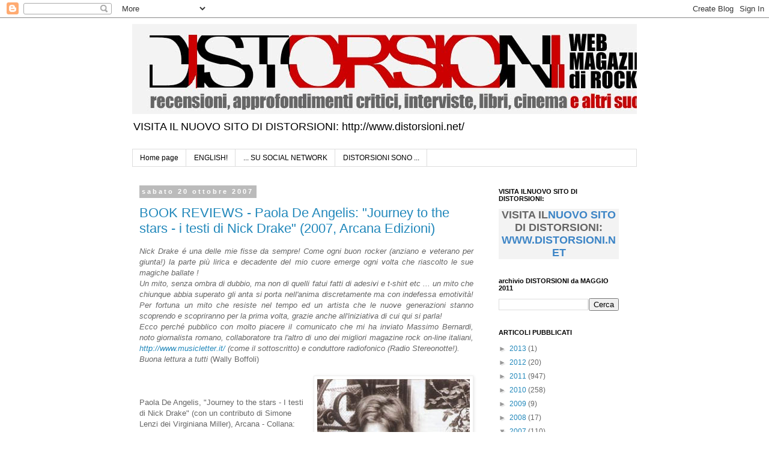

--- FILE ---
content_type: text/html; charset=UTF-8
request_url: https://distorsioni-it.blogspot.com/2007_10_14_archive.html
body_size: 27076
content:
<!DOCTYPE html>
<html class='v2' dir='ltr' lang='it'>
<head>
<link href='https://www.blogger.com/static/v1/widgets/335934321-css_bundle_v2.css' rel='stylesheet' type='text/css'/>
<meta content='width=1100' name='viewport'/>
<meta content='text/html; charset=UTF-8' http-equiv='Content-Type'/>
<meta content='blogger' name='generator'/>
<link href='https://distorsioni-it.blogspot.com/favicon.ico' rel='icon' type='image/x-icon'/>
<link href='http://distorsioni-it.blogspot.com/2007_10_14_archive.html' rel='canonical'/>
<link rel="alternate" type="application/atom+xml" title="- - Atom" href="https://distorsioni-it.blogspot.com/feeds/posts/default" />
<link rel="alternate" type="application/rss+xml" title="- - RSS" href="https://distorsioni-it.blogspot.com/feeds/posts/default?alt=rss" />
<link rel="service.post" type="application/atom+xml" title="- - Atom" href="https://www.blogger.com/feeds/36261541/posts/default" />
<!--Can't find substitution for tag [blog.ieCssRetrofitLinks]-->
<meta content='http://distorsioni-it.blogspot.com/2007_10_14_archive.html' property='og:url'/>
<meta content='-' property='og:title'/>
<meta content='VISITA IL NUOVO SITO DI DISTORSIONI: http://www.distorsioni.net/' property='og:description'/>
<title>-: 14 ottobre 2007</title>
<style id='page-skin-1' type='text/css'><!--
/*
-----------------------------------------------
Blogger Template Style
Name:     Simple
Designer: Blogger
URL:      www.blogger.com
----------------------------------------------- */
/* Content
----------------------------------------------- */
body {
font: normal normal 12px 'Trebuchet MS', Trebuchet, Verdana, sans-serif;
color: #666666;
background: #ffffff none repeat scroll top left;
padding: 0 0 0 0;
}
html body .region-inner {
min-width: 0;
max-width: 100%;
width: auto;
}
h2 {
font-size: 22px;
}
a:link {
text-decoration:none;
color: #2288bb;
}
a:visited {
text-decoration:none;
color: #888888;
}
a:hover {
text-decoration:underline;
color: #33aaff;
}
.body-fauxcolumn-outer .fauxcolumn-inner {
background: transparent none repeat scroll top left;
_background-image: none;
}
.body-fauxcolumn-outer .cap-top {
position: absolute;
z-index: 1;
height: 400px;
width: 100%;
}
.body-fauxcolumn-outer .cap-top .cap-left {
width: 100%;
background: transparent none repeat-x scroll top left;
_background-image: none;
}
.content-outer {
-moz-box-shadow: 0 0 0 rgba(0, 0, 0, .15);
-webkit-box-shadow: 0 0 0 rgba(0, 0, 0, .15);
-goog-ms-box-shadow: 0 0 0 #333333;
box-shadow: 0 0 0 rgba(0, 0, 0, .15);
margin-bottom: 1px;
}
.content-inner {
padding: 10px 40px;
}
.content-inner {
background-color: #ffffff;
}
/* Header
----------------------------------------------- */
.header-outer {
background: transparent none repeat-x scroll 0 -400px;
_background-image: none;
}
.Header h1 {
font: normal normal 40px 'Trebuchet MS',Trebuchet,Verdana,sans-serif;
color: #000000;
text-shadow: 0 0 0 rgba(0, 0, 0, .2);
}
.Header h1 a {
color: #000000;
}
.Header .description {
font-size: 18px;
color: #000000;
}
.header-inner .Header .titlewrapper {
padding: 22px 0;
}
.header-inner .Header .descriptionwrapper {
padding: 0 0;
}
/* Tabs
----------------------------------------------- */
.tabs-inner .section:first-child {
border-top: 0 solid #dddddd;
}
.tabs-inner .section:first-child ul {
margin-top: -1px;
border-top: 1px solid #dddddd;
border-left: 1px solid #dddddd;
border-right: 1px solid #dddddd;
}
.tabs-inner .widget ul {
background: transparent none repeat-x scroll 0 -800px;
_background-image: none;
border-bottom: 1px solid #dddddd;
margin-top: 0;
margin-left: -30px;
margin-right: -30px;
}
.tabs-inner .widget li a {
display: inline-block;
padding: .6em 1em;
font: normal normal 12px 'Trebuchet MS', Trebuchet, Verdana, sans-serif;
color: #000000;
border-left: 1px solid #ffffff;
border-right: 1px solid #dddddd;
}
.tabs-inner .widget li:first-child a {
border-left: none;
}
.tabs-inner .widget li.selected a, .tabs-inner .widget li a:hover {
color: #000000;
background-color: #eeeeee;
text-decoration: none;
}
/* Columns
----------------------------------------------- */
.main-outer {
border-top: 0 solid transparent;
}
.fauxcolumn-left-outer .fauxcolumn-inner {
border-right: 1px solid transparent;
}
.fauxcolumn-right-outer .fauxcolumn-inner {
border-left: 1px solid transparent;
}
/* Headings
----------------------------------------------- */
div.widget > h2,
div.widget h2.title {
margin: 0 0 1em 0;
font: normal bold 11px 'Trebuchet MS',Trebuchet,Verdana,sans-serif;
color: #000000;
}
/* Widgets
----------------------------------------------- */
.widget .zippy {
color: #999999;
text-shadow: 2px 2px 1px rgba(0, 0, 0, .1);
}
.widget .popular-posts ul {
list-style: none;
}
/* Posts
----------------------------------------------- */
h2.date-header {
font: normal bold 11px Arial, Tahoma, Helvetica, FreeSans, sans-serif;
}
.date-header span {
background-color: #bbbbbb;
color: #ffffff;
padding: 0.4em;
letter-spacing: 3px;
margin: inherit;
}
.main-inner {
padding-top: 35px;
padding-bottom: 65px;
}
.main-inner .column-center-inner {
padding: 0 0;
}
.main-inner .column-center-inner .section {
margin: 0 1em;
}
.post {
margin: 0 0 45px 0;
}
h3.post-title, .comments h4 {
font: normal normal 22px 'Trebuchet MS',Trebuchet,Verdana,sans-serif;
margin: .75em 0 0;
}
.post-body {
font-size: 110%;
line-height: 1.4;
position: relative;
}
.post-body img, .post-body .tr-caption-container, .Profile img, .Image img,
.BlogList .item-thumbnail img {
padding: 2px;
background: #ffffff;
border: 1px solid #eeeeee;
-moz-box-shadow: 1px 1px 5px rgba(0, 0, 0, .1);
-webkit-box-shadow: 1px 1px 5px rgba(0, 0, 0, .1);
box-shadow: 1px 1px 5px rgba(0, 0, 0, .1);
}
.post-body img, .post-body .tr-caption-container {
padding: 5px;
}
.post-body .tr-caption-container {
color: #666666;
}
.post-body .tr-caption-container img {
padding: 0;
background: transparent;
border: none;
-moz-box-shadow: 0 0 0 rgba(0, 0, 0, .1);
-webkit-box-shadow: 0 0 0 rgba(0, 0, 0, .1);
box-shadow: 0 0 0 rgba(0, 0, 0, .1);
}
.post-header {
margin: 0 0 1.5em;
line-height: 1.6;
font-size: 90%;
}
.post-footer {
margin: 20px -2px 0;
padding: 5px 10px;
color: #666666;
background-color: #eeeeee;
border-bottom: 1px solid #eeeeee;
line-height: 1.6;
font-size: 90%;
}
#comments .comment-author {
padding-top: 1.5em;
border-top: 1px solid transparent;
background-position: 0 1.5em;
}
#comments .comment-author:first-child {
padding-top: 0;
border-top: none;
}
.avatar-image-container {
margin: .2em 0 0;
}
#comments .avatar-image-container img {
border: 1px solid #eeeeee;
}
/* Comments
----------------------------------------------- */
.comments .comments-content .icon.blog-author {
background-repeat: no-repeat;
background-image: url([data-uri]);
}
.comments .comments-content .loadmore a {
border-top: 1px solid #999999;
border-bottom: 1px solid #999999;
}
.comments .comment-thread.inline-thread {
background-color: #eeeeee;
}
.comments .continue {
border-top: 2px solid #999999;
}
/* Accents
---------------------------------------------- */
.section-columns td.columns-cell {
border-left: 1px solid transparent;
}
.blog-pager {
background: transparent url(https://resources.blogblog.com/blogblog/data/1kt/simple/paging_dot.png) repeat-x scroll top center;
}
.blog-pager-older-link, .home-link,
.blog-pager-newer-link {
background-color: #ffffff;
padding: 5px;
}
.footer-outer {
border-top: 1px dashed #bbbbbb;
}
/* Mobile
----------------------------------------------- */
body.mobile  {
background-size: auto;
}
.mobile .body-fauxcolumn-outer {
background: transparent none repeat scroll top left;
}
.mobile .body-fauxcolumn-outer .cap-top {
background-size: 100% auto;
}
.mobile .content-outer {
-webkit-box-shadow: 0 0 3px rgba(0, 0, 0, .15);
box-shadow: 0 0 3px rgba(0, 0, 0, .15);
}
.mobile .tabs-inner .widget ul {
margin-left: 0;
margin-right: 0;
}
.mobile .post {
margin: 0;
}
.mobile .main-inner .column-center-inner .section {
margin: 0;
}
.mobile .date-header span {
padding: 0.1em 10px;
margin: 0 -10px;
}
.mobile h3.post-title {
margin: 0;
}
.mobile .blog-pager {
background: transparent none no-repeat scroll top center;
}
.mobile .footer-outer {
border-top: none;
}
.mobile .main-inner, .mobile .footer-inner {
background-color: #ffffff;
}
.mobile-index-contents {
color: #666666;
}
.mobile-link-button {
background-color: #2288bb;
}
.mobile-link-button a:link, .mobile-link-button a:visited {
color: #ffffff;
}
.mobile .tabs-inner .section:first-child {
border-top: none;
}
.mobile .tabs-inner .PageList .widget-content {
background-color: #eeeeee;
color: #000000;
border-top: 1px solid #dddddd;
border-bottom: 1px solid #dddddd;
}
.mobile .tabs-inner .PageList .widget-content .pagelist-arrow {
border-left: 1px solid #dddddd;
}

--></style>
<style id='template-skin-1' type='text/css'><!--
body {
min-width: 920px;
}
.content-outer, .content-fauxcolumn-outer, .region-inner {
min-width: 920px;
max-width: 920px;
_width: 920px;
}
.main-inner .columns {
padding-left: 0px;
padding-right: 260px;
}
.main-inner .fauxcolumn-center-outer {
left: 0px;
right: 260px;
/* IE6 does not respect left and right together */
_width: expression(this.parentNode.offsetWidth -
parseInt("0px") -
parseInt("260px") + 'px');
}
.main-inner .fauxcolumn-left-outer {
width: 0px;
}
.main-inner .fauxcolumn-right-outer {
width: 260px;
}
.main-inner .column-left-outer {
width: 0px;
right: 100%;
margin-left: -0px;
}
.main-inner .column-right-outer {
width: 260px;
margin-right: -260px;
}
#layout {
min-width: 0;
}
#layout .content-outer {
min-width: 0;
width: 800px;
}
#layout .region-inner {
min-width: 0;
width: auto;
}
body#layout div.add_widget {
padding: 8px;
}
body#layout div.add_widget a {
margin-left: 32px;
}
--></style>
<link href='https://www.blogger.com/dyn-css/authorization.css?targetBlogID=36261541&amp;zx=a245edc1-e82d-480c-b391-f30fb8d5c655' media='none' onload='if(media!=&#39;all&#39;)media=&#39;all&#39;' rel='stylesheet'/><noscript><link href='https://www.blogger.com/dyn-css/authorization.css?targetBlogID=36261541&amp;zx=a245edc1-e82d-480c-b391-f30fb8d5c655' rel='stylesheet'/></noscript>
<meta name='google-adsense-platform-account' content='ca-host-pub-1556223355139109'/>
<meta name='google-adsense-platform-domain' content='blogspot.com'/>

</head>
<body class='loading variant-simplysimple'>
<div class='navbar section' id='navbar' name='Navbar'><div class='widget Navbar' data-version='1' id='Navbar1'><script type="text/javascript">
    function setAttributeOnload(object, attribute, val) {
      if(window.addEventListener) {
        window.addEventListener('load',
          function(){ object[attribute] = val; }, false);
      } else {
        window.attachEvent('onload', function(){ object[attribute] = val; });
      }
    }
  </script>
<div id="navbar-iframe-container"></div>
<script type="text/javascript" src="https://apis.google.com/js/platform.js"></script>
<script type="text/javascript">
      gapi.load("gapi.iframes:gapi.iframes.style.bubble", function() {
        if (gapi.iframes && gapi.iframes.getContext) {
          gapi.iframes.getContext().openChild({
              url: 'https://www.blogger.com/navbar/36261541?origin\x3dhttps://distorsioni-it.blogspot.com',
              where: document.getElementById("navbar-iframe-container"),
              id: "navbar-iframe"
          });
        }
      });
    </script><script type="text/javascript">
(function() {
var script = document.createElement('script');
script.type = 'text/javascript';
script.src = '//pagead2.googlesyndication.com/pagead/js/google_top_exp.js';
var head = document.getElementsByTagName('head')[0];
if (head) {
head.appendChild(script);
}})();
</script>
</div></div>
<div class='body-fauxcolumns'>
<div class='fauxcolumn-outer body-fauxcolumn-outer'>
<div class='cap-top'>
<div class='cap-left'></div>
<div class='cap-right'></div>
</div>
<div class='fauxborder-left'>
<div class='fauxborder-right'></div>
<div class='fauxcolumn-inner'>
</div>
</div>
<div class='cap-bottom'>
<div class='cap-left'></div>
<div class='cap-right'></div>
</div>
</div>
</div>
<div class='content'>
<div class='content-fauxcolumns'>
<div class='fauxcolumn-outer content-fauxcolumn-outer'>
<div class='cap-top'>
<div class='cap-left'></div>
<div class='cap-right'></div>
</div>
<div class='fauxborder-left'>
<div class='fauxborder-right'></div>
<div class='fauxcolumn-inner'>
</div>
</div>
<div class='cap-bottom'>
<div class='cap-left'></div>
<div class='cap-right'></div>
</div>
</div>
</div>
<div class='content-outer'>
<div class='content-cap-top cap-top'>
<div class='cap-left'></div>
<div class='cap-right'></div>
</div>
<div class='fauxborder-left content-fauxborder-left'>
<div class='fauxborder-right content-fauxborder-right'></div>
<div class='content-inner'>
<header>
<div class='header-outer'>
<div class='header-cap-top cap-top'>
<div class='cap-left'></div>
<div class='cap-right'></div>
</div>
<div class='fauxborder-left header-fauxborder-left'>
<div class='fauxborder-right header-fauxborder-right'></div>
<div class='region-inner header-inner'>
<div class='header section' id='header' name='Intestazione'><div class='widget Header' data-version='1' id='Header1'>
<div id='header-inner'>
<a href='https://distorsioni-it.blogspot.com/' style='display: block'>
<img alt='-' height='150px; ' id='Header1_headerimg' src='https://blogger.googleusercontent.com/img/b/R29vZ2xl/AVvXsEjraKvacObmqlxRVczGTUJQJOhIBf-vTRA3Kpdunuj_XbFmbt2P8zCn3Z5mW1LKgRAb0mPys70qC3A8YKCxmGbdM8Qaw5oXrMnudAlhVU8-vTsChzhv61_FKkoeloUBjHc6pg/s1600/Top_distorsioni.jpg' style='display: block' width='900px; '/>
</a>
<div class='descriptionwrapper'>
<p class='description'><span>VISITA IL NUOVO SITO DI DISTORSIONI: http://www.distorsioni.net/</span></p>
</div>
</div>
</div></div>
</div>
</div>
<div class='header-cap-bottom cap-bottom'>
<div class='cap-left'></div>
<div class='cap-right'></div>
</div>
</div>
</header>
<div class='tabs-outer'>
<div class='tabs-cap-top cap-top'>
<div class='cap-left'></div>
<div class='cap-right'></div>
</div>
<div class='fauxborder-left tabs-fauxborder-left'>
<div class='fauxborder-right tabs-fauxborder-right'></div>
<div class='region-inner tabs-inner'>
<div class='tabs section' id='crosscol' name='Multi-colonne'><div class='widget PageList' data-version='1' id='PageList1'>
<h2>PAGINE</h2>
<div class='widget-content'>
<ul>
<li>
<a href='https://distorsioni-it.blogspot.com/'>Home page</a>
</li>
<li>
<a href='https://distorsioni-it.blogspot.com/p/english.html'>ENGLISH!</a>
</li>
<li>
<a href='https://distorsioni-it.blogspot.com/p/su-social-network.html'>... SU SOCIAL NETWORK</a>
</li>
<li>
<a href='https://distorsioni-it.blogspot.com/p/credits.html'>DISTORSIONI SONO ...</a>
</li>
</ul>
<div class='clear'></div>
</div>
</div></div>
<div class='tabs no-items section' id='crosscol-overflow' name='Cross-Column 2'></div>
</div>
</div>
<div class='tabs-cap-bottom cap-bottom'>
<div class='cap-left'></div>
<div class='cap-right'></div>
</div>
</div>
<div class='main-outer'>
<div class='main-cap-top cap-top'>
<div class='cap-left'></div>
<div class='cap-right'></div>
</div>
<div class='fauxborder-left main-fauxborder-left'>
<div class='fauxborder-right main-fauxborder-right'></div>
<div class='region-inner main-inner'>
<div class='columns fauxcolumns'>
<div class='fauxcolumn-outer fauxcolumn-center-outer'>
<div class='cap-top'>
<div class='cap-left'></div>
<div class='cap-right'></div>
</div>
<div class='fauxborder-left'>
<div class='fauxborder-right'></div>
<div class='fauxcolumn-inner'>
</div>
</div>
<div class='cap-bottom'>
<div class='cap-left'></div>
<div class='cap-right'></div>
</div>
</div>
<div class='fauxcolumn-outer fauxcolumn-left-outer'>
<div class='cap-top'>
<div class='cap-left'></div>
<div class='cap-right'></div>
</div>
<div class='fauxborder-left'>
<div class='fauxborder-right'></div>
<div class='fauxcolumn-inner'>
</div>
</div>
<div class='cap-bottom'>
<div class='cap-left'></div>
<div class='cap-right'></div>
</div>
</div>
<div class='fauxcolumn-outer fauxcolumn-right-outer'>
<div class='cap-top'>
<div class='cap-left'></div>
<div class='cap-right'></div>
</div>
<div class='fauxborder-left'>
<div class='fauxborder-right'></div>
<div class='fauxcolumn-inner'>
</div>
</div>
<div class='cap-bottom'>
<div class='cap-left'></div>
<div class='cap-right'></div>
</div>
</div>
<!-- corrects IE6 width calculation -->
<div class='columns-inner'>
<div class='column-center-outer'>
<div class='column-center-inner'>
<div class='main section' id='main' name='Principale'><div class='widget Blog' data-version='1' id='Blog1'>
<div class='blog-posts hfeed'>

          <div class="date-outer">
        
<h2 class='date-header'><span>sabato 20 ottobre 2007</span></h2>

          <div class="date-posts">
        
<div class='post-outer'>
<div class='post hentry uncustomized-post-template' itemprop='blogPost' itemscope='itemscope' itemtype='http://schema.org/BlogPosting'>
<meta content='https://blogger.googleusercontent.com/img/b/R29vZ2xl/AVvXsEifiRldhoG3oou4gub1dToXxu-4smWw0vB-3zc6WgcqFoW20gqpM6UFAsSHfAnZN3MuOaaZFSoSrinWPO-blHR1zT6wa4PElm8Y8J4dVLUOQlXnM3_LNGtD5CNss7-voHl1uN0y/s320/nickdrake1.jpg' itemprop='image_url'/>
<meta content='36261541' itemprop='blogId'/>
<meta content='5917078173472564988' itemprop='postId'/>
<a name='5917078173472564988'></a>
<h3 class='post-title entry-title' itemprop='name'>
<a href='https://distorsioni-it.blogspot.com/2007/10/news-journey-to-stars-i-testi-di-nick.html'>BOOK REVIEWS - Paola De Angelis: "Journey to the stars - i testi di Nick Drake" (2007, Arcana Edizioni)</a>
</h3>
<div class='post-header'>
<div class='post-header-line-1'></div>
</div>
<div class='post-body entry-content' id='post-body-5917078173472564988' itemprop='description articleBody'>
<div align="justify"><i>Nick Drake é una delle mie fisse da sempre! Come ogni buon rocker (anziano e veterano per giunta!) la parte più lirica e decadente del mio cuore emerge ogni volta che riascolto le sue magiche ballate ! </i></div><div align="justify"><i>Un mito, senza ombra di dubbio, ma non di quelli fatui fatti di adesivi e t-shirt etc ... un mito che chiunque abbia superato gli anta si porta nell'anima discretamente ma con indefessa emotività! Per fortuna un mito che resiste nel tempo ed un artista che le nuove generazioni stanno scoprendo e scopriranno per la prima volta, grazie anche all'iniziativa di cui qui si parla!</i></div><div align="justify"><i>Ecco perché pubblico con molto piacere il comunicato che mi ha inviato Massimo Bernardi, noto giornalista romano, collaboratore tra l'altro di uno dei migliori magazine rock on-line italiani, <a href="http://www.musicletter.it/">http://www.musicletter.it/</a> (come il sottoscritto) e conduttore radiofonico (Radio Stereonotte!). </i></div><div align="justify"><i>Buona lettura a tutti </i>(Wally Boffoli)</div><br /><a href="https://blogger.googleusercontent.com/img/b/R29vZ2xl/AVvXsEifiRldhoG3oou4gub1dToXxu-4smWw0vB-3zc6WgcqFoW20gqpM6UFAsSHfAnZN3MuOaaZFSoSrinWPO-blHR1zT6wa4PElm8Y8J4dVLUOQlXnM3_LNGtD5CNss7-voHl1uN0y/s1600-h/nickdrake1.jpg"><img alt="" border="0" id="BLOGGER_PHOTO_ID_5123821825960672258" src="https://blogger.googleusercontent.com/img/b/R29vZ2xl/AVvXsEifiRldhoG3oou4gub1dToXxu-4smWw0vB-3zc6WgcqFoW20gqpM6UFAsSHfAnZN3MuOaaZFSoSrinWPO-blHR1zT6wa4PElm8Y8J4dVLUOQlXnM3_LNGtD5CNss7-voHl1uN0y/s320/nickdrake1.jpg" style="cursor: hand; float: right; margin: 0px 0px 10px 10px;" /></a><br /><br />Paola De Angelis, "Journey to the stars - I testi di Nick Drake"&nbsp;(con un contributo di Simone Lenzi dei Virginiana Miller),&nbsp;Arcana - Collana: Testi - pp. 250, Euro 14,00 - ISBN 978-88-7966-441-7 - uscita nelle librerie: 2 novembre 2007<br /><br /><em>&#171;Drake è uno degli intoccabili della musica inglese: un bardo diffidente i cui tre album, usciti tra la fine degli anni Sessanta e l&#8217;inizio dei Settanta, sono diventati una pietra di paragone per qualsiasi cantautore armato di chitarra acustica, propensione bucolica e un approccio alla malinconia ingannevole e delicato&#187;. </em>(The Times)<br /><br /><a href="https://blogger.googleusercontent.com/img/b/R29vZ2xl/AVvXsEg9hwS86VwF0rjdk4gX3p28V-rxXDjzZBS-SG52EDdI4YqljuGNhw5-H5zBWBUXarD4iDVf_kkijUQ0oHhAQ1PaEu-sT2CGNgBTJl8M943VkNiMwE1JdSIg_M4PujPuY_6_9-0V/s1600-h/Arcana_Nick_Drake_TX_US.jpg"><img alt="" border="0" height="320" id="BLOGGER_PHOTO_ID_5123351119019867074" src="https://blogger.googleusercontent.com/img/b/R29vZ2xl/AVvXsEg9hwS86VwF0rjdk4gX3p28V-rxXDjzZBS-SG52EDdI4YqljuGNhw5-H5zBWBUXarD4iDVf_kkijUQ0oHhAQ1PaEu-sT2CGNgBTJl8M943VkNiMwE1JdSIg_M4PujPuY_6_9-0V/s320/Arcana_Nick_Drake_TX_US.jpg" style="cursor: hand; float: left; height: 364px; margin: 0px 10px 10px 0px; width: 263px;" width="263" /></a> Quando, la notte del 25 novembre 1974, <strong>Nick Drake</strong> morì per overdose di antidepressivi nella casa dei suoi genitori a Tanworth-in-Arden, nel Warwickshire, aveva 26 anni e tre splendidi dischi all'attivo. Aveva vissuto la sua breve esistenza (e la sua ancor più breve carriera di cantautore) nell'ombra, praticamente ignorato dal pubblico e dai media: eppure nelle sue canzoni malinconiche e autunnali sapeva alternare la fragilità degli outsider alla solitudine bucolica, il rifiuto della modernità alla riflessione sulla fugacità del tempo.<br />Più di trent&#8217;anni dopo, per la prima volta in questo volume viene affrontata l&#8217;analisi dei suoi testi, impregnati di cultura letteraria: dai romantici ai poeti inglesi del dopoguerra, e di un personalissimo simbolismo legato alle stagioni e ai colori della terra.<br />Il culto intorno a questo menestrello solitario e incompreso, definito il <i>&#8220;Bob Dylan inglese&#8221;</i><b>,</b> è cresciuto a dismisura: citato dai musicisti più disparati come influenza imprescindibile &#8211; dai <b>R.E.M</b>. a <b>Paul Weller</b>, dai <b>Cure</b> (che proprio a un suo verso debbono il loro nome) fino ai <b>Belle &amp; Sebastian</b> &#8211;, oggetto di biografie e documentari che hanno tentato di ricostruire la sua figura sfuggente. I suoi album e le sue canzoni vengono oggi regolarmente citate come must dalle riviste specializzate.<br /><br />Nel 2007 ricorrono i 35 anni dall&#8217;uscita dell&#8217;ultimo album ufficiale di <strong>Nick Drake</strong>, "<strong><em>Pink Moon"</em></strong>.<br /><br /><div align="justify">(<em>Paola De Angelis</em><i> - giornalista, conduttrice radiofonica di programmi storici per la Rai - </i>Stereonotte , Music Club, Boogie Nights, Storyville, Fuochi e Il Cammello di Radio 2<i> -&nbsp;</i><i>traduttrice, collabora con diverse testate, tra cui A</i>lias &#8211; il Manifesto, D &#8211; La Repubblica, Il Mucchio Selvaggio<i>)</i></div><a href="http://www.arcanalibri.it/">http://www.arcanalibri.it/</a>
<div style='clear: both;'></div>
</div>
<div class='post-footer'>
<div class='post-footer-line post-footer-line-1'>
<span class='post-author vcard'>
</span>
<span class='post-timestamp'>
alle
<meta content='http://distorsioni-it.blogspot.com/2007/10/news-journey-to-stars-i-testi-di-nick.html' itemprop='url'/>
<a class='timestamp-link' href='https://distorsioni-it.blogspot.com/2007/10/news-journey-to-stars-i-testi-di-nick.html' rel='bookmark' title='permanent link'><abbr class='published' itemprop='datePublished' title='2007-10-20T11:19:00+02:00'>11:19</abbr></a>
</span>
<span class='post-comment-link'>
<a class='comment-link' href='https://www.blogger.com/comment/fullpage/post/36261541/5917078173472564988' onclick='javascript:window.open(this.href, "bloggerPopup", "toolbar=0,location=0,statusbar=1,menubar=0,scrollbars=yes,width=640,height=500"); return false;'>
Nessun commento:
  </a>
</span>
<span class='post-icons'>
<span class='item-action'>
<a href='https://www.blogger.com/email-post/36261541/5917078173472564988' title='Post per email'>
<img alt='' class='icon-action' height='13' src='https://resources.blogblog.com/img/icon18_email.gif' width='18'/>
</a>
</span>
<span class='item-control blog-admin pid-848714839'>
<a href='https://www.blogger.com/post-edit.g?blogID=36261541&postID=5917078173472564988&from=pencil' title='Modifica post'>
<img alt='' class='icon-action' height='18' src='https://resources.blogblog.com/img/icon18_edit_allbkg.gif' width='18'/>
</a>
</span>
</span>
<div class='post-share-buttons goog-inline-block'>
<a class='goog-inline-block share-button sb-email' href='https://www.blogger.com/share-post.g?blogID=36261541&postID=5917078173472564988&target=email' target='_blank' title='Invia tramite email'><span class='share-button-link-text'>Invia tramite email</span></a><a class='goog-inline-block share-button sb-blog' href='https://www.blogger.com/share-post.g?blogID=36261541&postID=5917078173472564988&target=blog' onclick='window.open(this.href, "_blank", "height=270,width=475"); return false;' target='_blank' title='Postalo sul blog'><span class='share-button-link-text'>Postalo sul blog</span></a><a class='goog-inline-block share-button sb-twitter' href='https://www.blogger.com/share-post.g?blogID=36261541&postID=5917078173472564988&target=twitter' target='_blank' title='Condividi su X'><span class='share-button-link-text'>Condividi su X</span></a><a class='goog-inline-block share-button sb-facebook' href='https://www.blogger.com/share-post.g?blogID=36261541&postID=5917078173472564988&target=facebook' onclick='window.open(this.href, "_blank", "height=430,width=640"); return false;' target='_blank' title='Condividi su Facebook'><span class='share-button-link-text'>Condividi su Facebook</span></a><a class='goog-inline-block share-button sb-pinterest' href='https://www.blogger.com/share-post.g?blogID=36261541&postID=5917078173472564988&target=pinterest' target='_blank' title='Condividi su Pinterest'><span class='share-button-link-text'>Condividi su Pinterest</span></a>
</div>
</div>
<div class='post-footer-line post-footer-line-2'>
<span class='post-labels'>
Rubrica
<a href='https://distorsioni-it.blogspot.com/search/label/9.%20MUSICAL%20BOOK%20REVIEWS' rel='tag'>9. MUSICAL BOOK REVIEWS</a>,
<a href='https://distorsioni-it.blogspot.com/search/label/A1.%20DIAMONDS' rel='tag'>A1. DIAMONDS</a>
</span>
</div>
<div class='post-footer-line post-footer-line-3'>
<span class='post-location'>
</span>
</div>
</div>
</div>
</div>

          </div></div>
        

          <div class="date-outer">
        
<h2 class='date-header'><span>giovedì 18 ottobre 2007</span></h2>

          <div class="date-posts">
        
<div class='post-outer'>
<div class='post hentry uncustomized-post-template' itemprop='blogPost' itemscope='itemscope' itemtype='http://schema.org/BlogPosting'>
<meta content='https://blogger.googleusercontent.com/img/b/R29vZ2xl/AVvXsEhg4mioM0s6ynLaGExVjEEg2rNjl_d7IQbsUDKDE7oTz8Wx3qWNI5AotScjcFLtldTZ7AUzLKPd9UffXQYfru61WEaEwfZ5ejQAi0OzayrpL_gSGvNLA8_Mts-O42w9dRhyphenhyphenLSjr/s320/prettythingsbalboaisland.jpg' itemprop='image_url'/>
<meta content='36261541' itemprop='blogId'/>
<meta content='6456742562908654009' itemprop='postId'/>
<a name='6456742562908654009'></a>
<h3 class='post-title entry-title' itemprop='name'>
<a href='https://distorsioni-it.blogspot.com/2007/10/recensioni-esteri-pretty-things-balboa.html'>Recensioni / Esteri / THE PRETTY THINGS : Balboa Island (Cote Basque/Cadiz Music/Venus Dischi) - 2007 by Pasquale 'Wally' Boffoli</a>
</h3>
<div class='post-header'>
<div class='post-header-line-1'></div>
</div>
<div class='post-body entry-content' id='post-body-6456742562908654009' itemprop='description articleBody'>
<div align="justify"><a href="https://blogger.googleusercontent.com/img/b/R29vZ2xl/AVvXsEhg4mioM0s6ynLaGExVjEEg2rNjl_d7IQbsUDKDE7oTz8Wx3qWNI5AotScjcFLtldTZ7AUzLKPd9UffXQYfru61WEaEwfZ5ejQAi0OzayrpL_gSGvNLA8_Mts-O42w9dRhyphenhyphenLSjr/s1600-h/prettythingsbalboaisland.jpg"><img alt="" border="0" height="198" id="BLOGGER_PHOTO_ID_5122780687233415938" src="https://blogger.googleusercontent.com/img/b/R29vZ2xl/AVvXsEhg4mioM0s6ynLaGExVjEEg2rNjl_d7IQbsUDKDE7oTz8Wx3qWNI5AotScjcFLtldTZ7AUzLKPd9UffXQYfru61WEaEwfZ5ejQAi0OzayrpL_gSGvNLA8_Mts-O42w9dRhyphenhyphenLSjr/s320/prettythingsbalboaisland.jpg" style="FLOAT: left; MARGIN: 0px 10px 10px 0px; WIDTH: 257px; CURSOR: hand; HEIGHT: 264px" width="257" /></a> E' proprio necessario spiegare chi sono stati <strong>The Pretty Things</strong> tra i '60 ed i '70? Forse sì! Alle nuove generazioni! Sempre che abbiano voglia di saperlo!<br />Diciamo per sintetizzare che nella prima metà dei '60 hanno conteso agli <strong>Stones</strong> insieme ad <strong>Animals</strong> e <strong>Yardbirds </strong>lo scettro di miglior band beat/r&amp;b della nascente scena rock britannica, o <strong><em>british invasion</em></strong> in virtù di un grande e selvaggio cantante <strong>Phil May</strong> e di un chitarra solista, <strong>Dick Taylor</strong>, che proveniva dagli Stones e che dava lezioni di blues a <strong>Keith Richards</strong> ed <strong>Hilton Valentine</strong>. <a href="https://blogger.googleusercontent.com/img/b/R29vZ2xl/AVvXsEiN27RUn7Scc_TpXqYguduEW2T8WgFZ7HLtHx5SeEJCH7I91l4jvZ7tQ6VcttWpIQhvMtX0btQzwejkMd77KHxQ8Sex9U-gVOGMTXup7YkPk0mQqEx7TXcMcu3G3kW-Uq0YCsI1/s1600-h/prettythings2.jpg"><img alt="" border="0" height="320" id="BLOGGER_PHOTO_ID_5122781288528837410" src="https://blogger.googleusercontent.com/img/b/R29vZ2xl/AVvXsEiN27RUn7Scc_TpXqYguduEW2T8WgFZ7HLtHx5SeEJCH7I91l4jvZ7tQ6VcttWpIQhvMtX0btQzwejkMd77KHxQ8Sex9U-gVOGMTXup7YkPk0mQqEx7TXcMcu3G3kW-Uq0YCsI1/s320/prettythings2.jpg" style="FLOAT: right; MARGIN: 0px 0px 10px 10px; WIDTH: 245px; CURSOR: hand; HEIGHT: 222px" width="273" /></a><br />Dopo un apprendistato di due album per la<em> Fontana</em> sulle covers dei padri del blues e del rock&amp;roll (non lungo quanto quello dei R.Stones) e dopo un ottimo <strong><em>Emotions,</em></strong> nel quale cercavano attraverso un beat trasversale nuove direzioni melodiche e compositive scrivono con <strong><em>S.F.Sorrows</em></strong> un pezzo di storia rock incidendo l'antesignano di concept-albums di lì poco a venire come <strong><em>Tommy</em></strong> degli <strong>Who</strong> ed <strong><em>Arthur</em></strong> dei <strong>Kinks</strong>!<br />Lo riproporranno dal vivo agli Abbey Road studios nel 2003 .<br />Questo nuovo <strong>Balboa Island</strong>, dopo varie collaborazioni ed incisioni dal vivo negli anni 80 e 90 é il loro vero primo album in studio degli ultimi 8 anni, nonché l'undicesimo dei loro 43 anni di carriera.<br />Possiamo considerarlo un sunto musicale ed esistenziale in tal senso con flash vividi di un glorioso passato: <strong><em>The beat goes on, In the begi<a href="https://blogger.googleusercontent.com/img/b/R29vZ2xl/AVvXsEhRuDybMX_8udtxLPEQrhZvSfSJTx2yWzpxYtF6W-eDc4XHM_IZ8zlkdqUbQBFtnZ564SU5DU4I0MCBrMWiYr3BdzIIWe0Gtz0gaw7gxQmJtHxyz2TloSBg6js4PfJi2ErP55ED/s1600-h/PrettyThings1.jpg"><img alt="" border="0" height="273" id="BLOGGER_PHOTO_ID_5122780906276748050" src="https://blogger.googleusercontent.com/img/b/R29vZ2xl/AVvXsEhRuDybMX_8udtxLPEQrhZvSfSJTx2yWzpxYtF6W-eDc4XHM_IZ8zlkdqUbQBFtnZ564SU5DU4I0MCBrMWiYr3BdzIIWe0Gtz0gaw7gxQmJtHxyz2TloSBg6js4PfJi2ErP55ED/s320/PrettyThings1.jpg" style="FLOAT: left; MARGIN: 0px 10px 10px 0px; WIDTH: 260px; CURSOR: hand; HEIGHT: 214px" width="260" /></a>nning, Livin' in my skin,</em></strong> nei quali vibranti toni autobiografici sono più che palesi: </div><div align="justify">l'urgenza malinconica della voce di <strong>Phil May</strong> soprattutto rinverdisce i fasti degli inizi! <a href="https://blogger.googleusercontent.com/img/b/R29vZ2xl/AVvXsEj0uYB7d1Ej2kKFrUfHef3ytaTXd6ezobknR2r16BE3EnDhMrwzYs5nVjnYW79UmdARX6_xx9w2dAc2wTtMYyJuqnv_6j_njG8bzWuzwbViJxWTTxS35Hw_qD5VTExGvraOArwb/s1600-h/prettythings4.jpg"><img alt="" border="0" height="151" id="BLOGGER_PHOTO_ID_5122782022968245058" src="https://blogger.googleusercontent.com/img/b/R29vZ2xl/AVvXsEj0uYB7d1Ej2kKFrUfHef3ytaTXd6ezobknR2r16BE3EnDhMrwzYs5nVjnYW79UmdARX6_xx9w2dAc2wTtMYyJuqnv_6j_njG8bzWuzwbViJxWTTxS35Hw_qD5VTExGvraOArwb/s320/prettythings4.jpg" style="FLOAT: right; MARGIN: 0px 0px 10px 10px; WIDTH: 182px; CURSOR: hand; HEIGHT: 151px" width="123" /></a><br />Balboa Island é un album che solo i veterani del rock sapranno apprezzare con dedizione d'ascolto : in più di un episodio riemerge l'antica oscura energia pre-punk impregnata di blues urbano, ma anche di folk maturo e blues rurale.<br />Come gli otto minuti di <strong><em>(Blues for) Robert Johnson</em></strong>, omaggio ad uno degli indiscussi maestri del british blues, che sconfinano ad onor del vero nell'autocompiacimento esecutivo: si fatica un pò a stargli dietro!<br />Altrettanto deep/dark la lunga cover acustica della dylaniana <strong><em>The</em></strong> <strong><em>Ballad of Hollis Brown</em></strong>; coinvolgenti le altre covers emotive di <strong><em>Feel like goin' home</em></strong> e <strong><em>Freedom Song.</em></strong><br />Altrove <strong>The Pretty Things</strong> ritrovano la leggerezza espressiva freakbeat delle pagine migliori di Emotions e S.F.Sorrows: in <strong><em>Dearly Beloved, Balboa Island, Mimi, Pretty Beat</em></strong>.<br />Balboa Island<a href="https://blogger.googleusercontent.com/img/b/R29vZ2xl/AVvXsEiEPof9LTdeFX76MxiKzA57dyFqGMzmxcPF_mD6G7IuJyCaK6NhIc59HZkC3O1NoZmBb4oZV0_hisf0GTJo_XR5Alt-VLQv42OM7-UBXLsh5i_rCR3icJV4P2uX2g6aWOWmQX-_/s1600-h/prettythings3.jpg"><img alt="" border="0" id="BLOGGER_PHOTO_ID_5122781700845697842" src="https://blogger.googleusercontent.com/img/b/R29vZ2xl/AVvXsEiEPof9LTdeFX76MxiKzA57dyFqGMzmxcPF_mD6G7IuJyCaK6NhIc59HZkC3O1NoZmBb4oZV0_hisf0GTJo_XR5Alt-VLQv42OM7-UBXLsh5i_rCR3icJV4P2uX2g6aWOWmQX-_/s320/prettythings3.jpg" style="FLOAT: left; MARGIN: 0px 10px 10px 0px; CURSOR: hand" /></a>: un piccolo avvenimento che sarà magari liquidato con poche battute dalla stampa che conta.<br />Ma vi pare poca cosa un nuovo disco nel 2007 (senza che lo spirito originario sia andato perso) dell'unica band della <strong><em>60s "British Invasion"</em></strong> che suona ancora con la line-up originale (unica eccezione il chita<a href="https://blogger.googleusercontent.com/img/b/R29vZ2xl/AVvXsEjigxUHDWmCXuYEu1i6Ok1Z1zS_T4XJNt02GiwXo37hIUyypuK0Gg7zcG4yrRi6nE4PKzHnBGZYPwPZR-WmX4alYw8KSb3dXnn0LUFcXxwDw_nU47XVJHF4KPnMFmkQDs7cf8aC/s1600-h/prettythings.jpg"><img alt="" border="0" height="154" id="BLOGGER_PHOTO_ID_5122782409515301714" src="https://blogger.googleusercontent.com/img/b/R29vZ2xl/AVvXsEjigxUHDWmCXuYEu1i6Ok1Z1zS_T4XJNt02GiwXo37hIUyypuK0Gg7zcG4yrRi6nE4PKzHnBGZYPwPZR-WmX4alYw8KSb3dXnn0LUFcXxwDw_nU47XVJHF4KPnMFmkQDs7cf8aC/s320/prettythings.jpg" style="FLOAT: right; MARGIN: 0px 0px 10px 10px; WIDTH: 192px; CURSOR: hand; HEIGHT: 154px" width="137" /></a>rrista <strong>Frank Holland</strong> con loro dal 1992) ?<br />Dopo alcuni ascolti, nonostante uno spirito autocelebrativo un pò accentuato speri che <strong>May, Taylor e c.</strong> non saranno così cinici dal farci aspettare altri otto anni per regalarci un altro timeless album così denso e generoso.<br />Si astengano i fans ad oltranza delle nuove fatue bands-meteora britanniche.</div><div align="justify"> </div><p> </p><p><a href="http://www.cotebasquemusicgroup.com/">http://www.cotebasquemusicgroup.com/</a></p><p><a class="style7" href="http://www.myspace.com/alllightup" target="_blank">http://www.myspace.com/alllightup</a><br /><a href="http://www.scaruffi.com/vol1/prettyth.html">http://www.scaruffi.com/vol1/prettyth.html</a><br /><a href="http://www.venusdischi.com/">http://www.venusdischi.com/</a> </p>
<div style='clear: both;'></div>
</div>
<div class='post-footer'>
<div class='post-footer-line post-footer-line-1'>
<span class='post-author vcard'>
</span>
<span class='post-timestamp'>
alle
<meta content='http://distorsioni-it.blogspot.com/2007/10/recensioni-esteri-pretty-things-balboa.html' itemprop='url'/>
<a class='timestamp-link' href='https://distorsioni-it.blogspot.com/2007/10/recensioni-esteri-pretty-things-balboa.html' rel='bookmark' title='permanent link'><abbr class='published' itemprop='datePublished' title='2007-10-18T22:40:00+02:00'>22:40</abbr></a>
</span>
<span class='post-comment-link'>
<a class='comment-link' href='https://www.blogger.com/comment/fullpage/post/36261541/6456742562908654009' onclick='javascript:window.open(this.href, "bloggerPopup", "toolbar=0,location=0,statusbar=1,menubar=0,scrollbars=yes,width=640,height=500"); return false;'>
Nessun commento:
  </a>
</span>
<span class='post-icons'>
<span class='item-action'>
<a href='https://www.blogger.com/email-post/36261541/6456742562908654009' title='Post per email'>
<img alt='' class='icon-action' height='13' src='https://resources.blogblog.com/img/icon18_email.gif' width='18'/>
</a>
</span>
<span class='item-control blog-admin pid-848714839'>
<a href='https://www.blogger.com/post-edit.g?blogID=36261541&postID=6456742562908654009&from=pencil' title='Modifica post'>
<img alt='' class='icon-action' height='18' src='https://resources.blogblog.com/img/icon18_edit_allbkg.gif' width='18'/>
</a>
</span>
</span>
<div class='post-share-buttons goog-inline-block'>
<a class='goog-inline-block share-button sb-email' href='https://www.blogger.com/share-post.g?blogID=36261541&postID=6456742562908654009&target=email' target='_blank' title='Invia tramite email'><span class='share-button-link-text'>Invia tramite email</span></a><a class='goog-inline-block share-button sb-blog' href='https://www.blogger.com/share-post.g?blogID=36261541&postID=6456742562908654009&target=blog' onclick='window.open(this.href, "_blank", "height=270,width=475"); return false;' target='_blank' title='Postalo sul blog'><span class='share-button-link-text'>Postalo sul blog</span></a><a class='goog-inline-block share-button sb-twitter' href='https://www.blogger.com/share-post.g?blogID=36261541&postID=6456742562908654009&target=twitter' target='_blank' title='Condividi su X'><span class='share-button-link-text'>Condividi su X</span></a><a class='goog-inline-block share-button sb-facebook' href='https://www.blogger.com/share-post.g?blogID=36261541&postID=6456742562908654009&target=facebook' onclick='window.open(this.href, "_blank", "height=430,width=640"); return false;' target='_blank' title='Condividi su Facebook'><span class='share-button-link-text'>Condividi su Facebook</span></a><a class='goog-inline-block share-button sb-pinterest' href='https://www.blogger.com/share-post.g?blogID=36261541&postID=6456742562908654009&target=pinterest' target='_blank' title='Condividi su Pinterest'><span class='share-button-link-text'>Condividi su Pinterest</span></a>
</div>
</div>
<div class='post-footer-line post-footer-line-2'>
<span class='post-labels'>
Rubrica
<a href='https://distorsioni-it.blogspot.com/search/label/1.%20RECENSIONI' rel='tag'>1. RECENSIONI</a>
</span>
</div>
<div class='post-footer-line post-footer-line-3'>
<span class='post-location'>
</span>
</div>
</div>
</div>
</div>

          </div></div>
        

          <div class="date-outer">
        
<h2 class='date-header'><span>lunedì 15 ottobre 2007</span></h2>

          <div class="date-posts">
        
<div class='post-outer'>
<div class='post hentry uncustomized-post-template' itemprop='blogPost' itemscope='itemscope' itemtype='http://schema.org/BlogPosting'>
<meta content='https://blogger.googleusercontent.com/img/b/R29vZ2xl/AVvXsEhcTAie_KM4Riezq6XE40gEojV9XBhVj4mggKjcVSMk16f5ufYSkWY6BrjA7eC-NYvdofikLg1gvHbuPQzsoGrjezZGqtaUamKdRKZS-rHOj4t1w7d7nZMSP62TSOdy0D-_m-VR/s320/moltheni+1.jpg' itemprop='image_url'/>
<meta content='36261541' itemprop='blogId'/>
<meta content='2419683615830423463' itemprop='postId'/>
<a name='2419683615830423463'></a>
<h3 class='post-title entry-title' itemprop='name'>
<a href='https://distorsioni-it.blogspot.com/2007/10/recensioni-italiani-moltheni-io-non.html'>Recensioni / Italiani / MOLTHENI :Io non sono come te ( La tempesta dischi / Venus) 2007  by Pasquale 'Wally' Boffoli</a>
</h3>
<div class='post-header'>
<div class='post-header-line-1'></div>
</div>
<div class='post-body entry-content' id='post-body-2419683615830423463' itemprop='description articleBody'>
<img alt="" border="0" id="BLOGGER_PHOTO_ID_5121665980011346658" src="https://blogger.googleusercontent.com/img/b/R29vZ2xl/AVvXsEhcTAie_KM4Riezq6XE40gEojV9XBhVj4mggKjcVSMk16f5ufYSkWY6BrjA7eC-NYvdofikLg1gvHbuPQzsoGrjezZGqtaUamKdRKZS-rHOj4t1w7d7nZMSP62TSOdy0D-_m-VR/s320/moltheni+1.jpg" style="FLOAT: right; MARGIN: 0px 0px 10px 10px; CURSOR: hand" /><br /><div align="justify"><a href="https://blogger.googleusercontent.com/img/b/R29vZ2xl/AVvXsEhw8pz7NmI_lwLumxqE7lJBwvC_0JSuJfrre8zRgg_CNsYpxUICMx9WrJMDeBHbfR6jDbXXQCaJmgJYDWj-8ShLe9ozYYf9VIEbf8GPPxG8kU-3ab5aFt0FNczXP-HvhMODR5ma/s1600-h/moltheni+io+non+sono+come+te.jpg"><img alt="" border="0" height="197" id="BLOGGER_PHOTO_ID_5121665752378079954" src="https://blogger.googleusercontent.com/img/b/R29vZ2xl/AVvXsEhw8pz7NmI_lwLumxqE7lJBwvC_0JSuJfrre8zRgg_CNsYpxUICMx9WrJMDeBHbfR6jDbXXQCaJmgJYDWj-8ShLe9ozYYf9VIEbf8GPPxG8kU-3ab5aFt0FNczXP-HvhMODR5ma/s320/moltheni+io+non+sono+come+te.jpg" style="FLOAT: left; MARGIN: 0px 10px 10px 0px; WIDTH: 203px; CURSOR: hand; HEIGHT: 197px" width="137" /></a> Basta ascoltare un qualsiasi disco di <strong>Moltheni </strong>(uno per tutti&#8230; <strong>Splendore Terrore!</strong>), per rimanere sedotti dalla sua quieta, lucida e disperata concezione della vita e dei rapporti umani, veicolata da una voce piena di pathos discreto, fragile, perfidamente inquietante.<br />I temi sempiterni dell&#8217;amore, della morte, della solitudine sono affrontati da Moltheni con un&#8217; apparente rinuncia ansiogena che fa pensare ad un perenne stato di &#8216;nirvana&#8217;.<br />Dopo la stupenda ed ispirata <strong>Toilette Memoria</strong> Moltheni incide per <strong>La Tempesta Dischi/Venus</strong> un mini-cd, <strong>Io non</strong> <strong>sono come te</strong> dal quale prima di tutto mi pare traspaia una diffusa gentile misoginia .<br /><strong><em>Tu</em></strong> è croce e delizia impietoso del rapporto a due, decisamente sbilanciato verso la croce..! Un&#8217;analisi a cuore aperto nella quale <strong>Moltheni</strong> riesce con eleganza unica ad usare metafore non certo ortodosse come<br /><strong><em>&#8216;&#8230;è come pulirsi il culo con foglie d&#8217;ortica!&#8217;<br /></em></strong>Dopo l&#8217;iniziale strumentale <strong><em>Risveglio,</em></strong> rilassato ed evocativo, il disco vede fluire affascinanti strutture guitars-keyboards di preziosi collaboratori attraverso <strong><em>Giorni Cattivi, Io non io</em></strong>, gravide del tipico pessimismo lirico metafisico di Moltherni. <a href="https://blogger.googleusercontent.com/img/b/R29vZ2xl/AVvXsEhg4qzcLMYxFuek4DQc0hKi9I1YKFj2iLaS4NmOB2JUPv6j48zEYetlZBVarsnpIuGyCMoeT9xYvxxs-_G4yMCogFrqDXTEbleIc7NQAW6UBXnKiRkXvhJbWbWwAImB6hier2EC/s1600-h/moltheni+2.jpg"><img alt="" border="0" id="BLOGGER_PHOTO_ID_5121667019393432306" src="https://blogger.googleusercontent.com/img/b/R29vZ2xl/AVvXsEhg4qzcLMYxFuek4DQc0hKi9I1YKFj2iLaS4NmOB2JUPv6j48zEYetlZBVarsnpIuGyCMoeT9xYvxxs-_G4yMCogFrqDXTEbleIc7NQAW6UBXnKiRkXvhJbWbWwAImB6hier2EC/s320/moltheni+2.jpg" style="FLOAT: right; MARGIN: 0px 0px 10px 10px; CURSOR: hand" /></a><br />I seguenti versi di <strong><em>Montagna nera</em></strong> sono emblematici di un&#8217;incessante ricerca di pace interiore, un percorso arduo che certamente Moltheni continuerà a seguire prima di riuscire a raggiungere davvero il &#8216;nirvana&#8217; :<br /><br /></div><div align="justify"><strong><em>' &#8230;dillo a me che non sono come lei / figlio di una montagna nera / dimmi che io non sono come te / figlio di una montagna nera&#8217;</em></strong> .</div><div><br /><br /></div><div><a href="http://www.moltheni.org/">http://www.moltheni.org/</a> </div><div><a href="http://www.treallegriragazzimorti.it/tempesta.html">http://www.treallegriragazzimorti.it/tempesta.html</a></div><div></div><div><a href="http://www.venusdischi.com/">http://www.venusdischi.com/</a></div><div><br /></div><div></div><div><strong>PASQUALE BOFFOLI</strong></div>
<div style='clear: both;'></div>
</div>
<div class='post-footer'>
<div class='post-footer-line post-footer-line-1'>
<span class='post-author vcard'>
</span>
<span class='post-timestamp'>
alle
<meta content='http://distorsioni-it.blogspot.com/2007/10/recensioni-italiani-moltheni-io-non.html' itemprop='url'/>
<a class='timestamp-link' href='https://distorsioni-it.blogspot.com/2007/10/recensioni-italiani-moltheni-io-non.html' rel='bookmark' title='permanent link'><abbr class='published' itemprop='datePublished' title='2007-10-15T22:32:00+02:00'>22:32</abbr></a>
</span>
<span class='post-comment-link'>
<a class='comment-link' href='https://www.blogger.com/comment/fullpage/post/36261541/2419683615830423463' onclick='javascript:window.open(this.href, "bloggerPopup", "toolbar=0,location=0,statusbar=1,menubar=0,scrollbars=yes,width=640,height=500"); return false;'>
2 commenti:
  </a>
</span>
<span class='post-icons'>
<span class='item-action'>
<a href='https://www.blogger.com/email-post/36261541/2419683615830423463' title='Post per email'>
<img alt='' class='icon-action' height='13' src='https://resources.blogblog.com/img/icon18_email.gif' width='18'/>
</a>
</span>
<span class='item-control blog-admin pid-848714839'>
<a href='https://www.blogger.com/post-edit.g?blogID=36261541&postID=2419683615830423463&from=pencil' title='Modifica post'>
<img alt='' class='icon-action' height='18' src='https://resources.blogblog.com/img/icon18_edit_allbkg.gif' width='18'/>
</a>
</span>
</span>
<div class='post-share-buttons goog-inline-block'>
<a class='goog-inline-block share-button sb-email' href='https://www.blogger.com/share-post.g?blogID=36261541&postID=2419683615830423463&target=email' target='_blank' title='Invia tramite email'><span class='share-button-link-text'>Invia tramite email</span></a><a class='goog-inline-block share-button sb-blog' href='https://www.blogger.com/share-post.g?blogID=36261541&postID=2419683615830423463&target=blog' onclick='window.open(this.href, "_blank", "height=270,width=475"); return false;' target='_blank' title='Postalo sul blog'><span class='share-button-link-text'>Postalo sul blog</span></a><a class='goog-inline-block share-button sb-twitter' href='https://www.blogger.com/share-post.g?blogID=36261541&postID=2419683615830423463&target=twitter' target='_blank' title='Condividi su X'><span class='share-button-link-text'>Condividi su X</span></a><a class='goog-inline-block share-button sb-facebook' href='https://www.blogger.com/share-post.g?blogID=36261541&postID=2419683615830423463&target=facebook' onclick='window.open(this.href, "_blank", "height=430,width=640"); return false;' target='_blank' title='Condividi su Facebook'><span class='share-button-link-text'>Condividi su Facebook</span></a><a class='goog-inline-block share-button sb-pinterest' href='https://www.blogger.com/share-post.g?blogID=36261541&postID=2419683615830423463&target=pinterest' target='_blank' title='Condividi su Pinterest'><span class='share-button-link-text'>Condividi su Pinterest</span></a>
</div>
</div>
<div class='post-footer-line post-footer-line-2'>
<span class='post-labels'>
Rubrica
<a href='https://distorsioni-it.blogspot.com/search/label/1.%20RECENSIONI' rel='tag'>1. RECENSIONI</a>,
<a href='https://distorsioni-it.blogspot.com/search/label/A4.%20MADE%20IN%20ITALY' rel='tag'>A4. MADE IN ITALY</a>,
<a href='https://distorsioni-it.blogspot.com/search/label/INDIE-WAVE' rel='tag'>INDIE-WAVE</a>,
<a href='https://distorsioni-it.blogspot.com/search/label/SONGWRITERS' rel='tag'>SONGWRITERS</a>
</span>
</div>
<div class='post-footer-line post-footer-line-3'>
<span class='post-location'>
</span>
</div>
</div>
</div>
</div>

        </div></div>
      
</div>
<div class='blog-pager' id='blog-pager'>
<span id='blog-pager-newer-link'>
<a class='blog-pager-newer-link' href='https://distorsioni-it.blogspot.com/search?updated-max=2010-09-16T13:02:00%2B02:00&amp;max-results=100&amp;reverse-paginate=true' id='Blog1_blog-pager-newer-link' title='Post più recenti'>Post più recenti</a>
</span>
<span id='blog-pager-older-link'>
<a class='blog-pager-older-link' href='https://distorsioni-it.blogspot.com/search?updated-max=2007-10-15T22:32:00%2B02:00' id='Blog1_blog-pager-older-link' title='Post più vecchi'>Post più vecchi</a>
</span>
<a class='home-link' href='https://distorsioni-it.blogspot.com/'>Home page</a>
</div>
<div class='clear'></div>
<div class='blog-feeds'>
<div class='feed-links'>
Iscriviti a:
<a class='feed-link' href='https://distorsioni-it.blogspot.com/feeds/posts/default' target='_blank' type='application/atom+xml'>Commenti (Atom)</a>
</div>
</div>
</div></div>
</div>
</div>
<div class='column-left-outer'>
<div class='column-left-inner'>
<aside>
</aside>
</div>
</div>
<div class='column-right-outer'>
<div class='column-right-inner'>
<aside>
<div class='sidebar section' id='sidebar-right-1'><div class='widget Text' data-version='1' id='Text3'>
<h2 class='title'>VISITA ILNUOVO SITO DI DISTORSIONI:</h2>
<div class='widget-content'>
<div style="font-family: 'Trebuchet MS', Trebuchet, sans-serif; font-size: 15px; line-height: 21px; background-color: rgb(243, 243, 243); text-align: center; "><span style="font-size: large; font-style: italic; "><b style="font-style: normal; ">VISITA IL<a href="http://www.distorsioni.net/" target="_blank" style="text-decoration: none; color: rgb(61, 133, 198); ">NUOVO SITO</a> DI DISTORSIONI: </b></span></div><div style="font-family: 'Trebuchet MS', Trebuchet, sans-serif; font-size: 15px; line-height: 21px; background-color: rgb(243, 243, 243); text-align: center; "><span style="font-size: large; font-style: italic; "><b style="font-style: normal; "><a href="http://www.distorsioni.net/" style="text-decoration: none; color: rgb(61, 133, 198); ">WWW.DISTORSIONI.NET</a></b></span></div>
</div>
<div class='clear'></div>
</div><div class='widget BlogSearch' data-version='1' id='BlogSearch1'>
<h2 class='title'>archivio DISTORSIONI da MAGGIO 2011</h2>
<div class='widget-content'>
<div id='BlogSearch1_form'>
<form action='https://distorsioni-it.blogspot.com/search' class='gsc-search-box' target='_top'>
<table cellpadding='0' cellspacing='0' class='gsc-search-box'>
<tbody>
<tr>
<td class='gsc-input'>
<input autocomplete='off' class='gsc-input' name='q' size='10' title='search' type='text' value=''/>
</td>
<td class='gsc-search-button'>
<input class='gsc-search-button' title='search' type='submit' value='Cerca'/>
</td>
</tr>
</tbody>
</table>
</form>
</div>
</div>
<div class='clear'></div>
</div><div class='widget BlogArchive' data-version='1' id='BlogArchive1'>
<h2>ARTICOLI PUBBLICATI</h2>
<div class='widget-content'>
<div id='ArchiveList'>
<div id='BlogArchive1_ArchiveList'>
<ul class='hierarchy'>
<li class='archivedate collapsed'>
<a class='toggle' href='javascript:void(0)'>
<span class='zippy'>

        &#9658;&#160;
      
</span>
</a>
<a class='post-count-link' href='https://distorsioni-it.blogspot.com/2013/'>
2013
</a>
<span class='post-count' dir='ltr'>(1)</span>
<ul class='hierarchy'>
<li class='archivedate collapsed'>
<a class='toggle' href='javascript:void(0)'>
<span class='zippy'>

        &#9658;&#160;
      
</span>
</a>
<a class='post-count-link' href='https://distorsioni-it.blogspot.com/2013_01_27_archive.html'>
27 gennaio - 3 febbraio
</a>
<span class='post-count' dir='ltr'>(1)</span>
</li>
</ul>
</li>
</ul>
<ul class='hierarchy'>
<li class='archivedate collapsed'>
<a class='toggle' href='javascript:void(0)'>
<span class='zippy'>

        &#9658;&#160;
      
</span>
</a>
<a class='post-count-link' href='https://distorsioni-it.blogspot.com/2012/'>
2012
</a>
<span class='post-count' dir='ltr'>(20)</span>
<ul class='hierarchy'>
<li class='archivedate collapsed'>
<a class='toggle' href='javascript:void(0)'>
<span class='zippy'>

        &#9658;&#160;
      
</span>
</a>
<a class='post-count-link' href='https://distorsioni-it.blogspot.com/2012_01_15_archive.html'>
15 gennaio - 22 gennaio
</a>
<span class='post-count' dir='ltr'>(1)</span>
</li>
</ul>
<ul class='hierarchy'>
<li class='archivedate collapsed'>
<a class='toggle' href='javascript:void(0)'>
<span class='zippy'>

        &#9658;&#160;
      
</span>
</a>
<a class='post-count-link' href='https://distorsioni-it.blogspot.com/2012_01_08_archive.html'>
8 gennaio - 15 gennaio
</a>
<span class='post-count' dir='ltr'>(1)</span>
</li>
</ul>
<ul class='hierarchy'>
<li class='archivedate collapsed'>
<a class='toggle' href='javascript:void(0)'>
<span class='zippy'>

        &#9658;&#160;
      
</span>
</a>
<a class='post-count-link' href='https://distorsioni-it.blogspot.com/2012_01_01_archive.html'>
1 gennaio - 8 gennaio
</a>
<span class='post-count' dir='ltr'>(18)</span>
</li>
</ul>
</li>
</ul>
<ul class='hierarchy'>
<li class='archivedate collapsed'>
<a class='toggle' href='javascript:void(0)'>
<span class='zippy'>

        &#9658;&#160;
      
</span>
</a>
<a class='post-count-link' href='https://distorsioni-it.blogspot.com/2011/'>
2011
</a>
<span class='post-count' dir='ltr'>(947)</span>
<ul class='hierarchy'>
<li class='archivedate collapsed'>
<a class='toggle' href='javascript:void(0)'>
<span class='zippy'>

        &#9658;&#160;
      
</span>
</a>
<a class='post-count-link' href='https://distorsioni-it.blogspot.com/2011_12_25_archive.html'>
25 dicembre - 1 gennaio
</a>
<span class='post-count' dir='ltr'>(25)</span>
</li>
</ul>
<ul class='hierarchy'>
<li class='archivedate collapsed'>
<a class='toggle' href='javascript:void(0)'>
<span class='zippy'>

        &#9658;&#160;
      
</span>
</a>
<a class='post-count-link' href='https://distorsioni-it.blogspot.com/2011_12_18_archive.html'>
18 dicembre - 25 dicembre
</a>
<span class='post-count' dir='ltr'>(18)</span>
</li>
</ul>
<ul class='hierarchy'>
<li class='archivedate collapsed'>
<a class='toggle' href='javascript:void(0)'>
<span class='zippy'>

        &#9658;&#160;
      
</span>
</a>
<a class='post-count-link' href='https://distorsioni-it.blogspot.com/2011_12_11_archive.html'>
11 dicembre - 18 dicembre
</a>
<span class='post-count' dir='ltr'>(22)</span>
</li>
</ul>
<ul class='hierarchy'>
<li class='archivedate collapsed'>
<a class='toggle' href='javascript:void(0)'>
<span class='zippy'>

        &#9658;&#160;
      
</span>
</a>
<a class='post-count-link' href='https://distorsioni-it.blogspot.com/2011_12_04_archive.html'>
4 dicembre - 11 dicembre
</a>
<span class='post-count' dir='ltr'>(18)</span>
</li>
</ul>
<ul class='hierarchy'>
<li class='archivedate collapsed'>
<a class='toggle' href='javascript:void(0)'>
<span class='zippy'>

        &#9658;&#160;
      
</span>
</a>
<a class='post-count-link' href='https://distorsioni-it.blogspot.com/2011_11_27_archive.html'>
27 novembre - 4 dicembre
</a>
<span class='post-count' dir='ltr'>(17)</span>
</li>
</ul>
<ul class='hierarchy'>
<li class='archivedate collapsed'>
<a class='toggle' href='javascript:void(0)'>
<span class='zippy'>

        &#9658;&#160;
      
</span>
</a>
<a class='post-count-link' href='https://distorsioni-it.blogspot.com/2011_11_20_archive.html'>
20 novembre - 27 novembre
</a>
<span class='post-count' dir='ltr'>(16)</span>
</li>
</ul>
<ul class='hierarchy'>
<li class='archivedate collapsed'>
<a class='toggle' href='javascript:void(0)'>
<span class='zippy'>

        &#9658;&#160;
      
</span>
</a>
<a class='post-count-link' href='https://distorsioni-it.blogspot.com/2011_11_13_archive.html'>
13 novembre - 20 novembre
</a>
<span class='post-count' dir='ltr'>(22)</span>
</li>
</ul>
<ul class='hierarchy'>
<li class='archivedate collapsed'>
<a class='toggle' href='javascript:void(0)'>
<span class='zippy'>

        &#9658;&#160;
      
</span>
</a>
<a class='post-count-link' href='https://distorsioni-it.blogspot.com/2011_11_06_archive.html'>
6 novembre - 13 novembre
</a>
<span class='post-count' dir='ltr'>(25)</span>
</li>
</ul>
<ul class='hierarchy'>
<li class='archivedate collapsed'>
<a class='toggle' href='javascript:void(0)'>
<span class='zippy'>

        &#9658;&#160;
      
</span>
</a>
<a class='post-count-link' href='https://distorsioni-it.blogspot.com/2011_10_30_archive.html'>
30 ottobre - 6 novembre
</a>
<span class='post-count' dir='ltr'>(21)</span>
</li>
</ul>
<ul class='hierarchy'>
<li class='archivedate collapsed'>
<a class='toggle' href='javascript:void(0)'>
<span class='zippy'>

        &#9658;&#160;
      
</span>
</a>
<a class='post-count-link' href='https://distorsioni-it.blogspot.com/2011_10_23_archive.html'>
23 ottobre - 30 ottobre
</a>
<span class='post-count' dir='ltr'>(17)</span>
</li>
</ul>
<ul class='hierarchy'>
<li class='archivedate collapsed'>
<a class='toggle' href='javascript:void(0)'>
<span class='zippy'>

        &#9658;&#160;
      
</span>
</a>
<a class='post-count-link' href='https://distorsioni-it.blogspot.com/2011_10_16_archive.html'>
16 ottobre - 23 ottobre
</a>
<span class='post-count' dir='ltr'>(24)</span>
</li>
</ul>
<ul class='hierarchy'>
<li class='archivedate collapsed'>
<a class='toggle' href='javascript:void(0)'>
<span class='zippy'>

        &#9658;&#160;
      
</span>
</a>
<a class='post-count-link' href='https://distorsioni-it.blogspot.com/2011_10_09_archive.html'>
9 ottobre - 16 ottobre
</a>
<span class='post-count' dir='ltr'>(23)</span>
</li>
</ul>
<ul class='hierarchy'>
<li class='archivedate collapsed'>
<a class='toggle' href='javascript:void(0)'>
<span class='zippy'>

        &#9658;&#160;
      
</span>
</a>
<a class='post-count-link' href='https://distorsioni-it.blogspot.com/2011_10_02_archive.html'>
2 ottobre - 9 ottobre
</a>
<span class='post-count' dir='ltr'>(29)</span>
</li>
</ul>
<ul class='hierarchy'>
<li class='archivedate collapsed'>
<a class='toggle' href='javascript:void(0)'>
<span class='zippy'>

        &#9658;&#160;
      
</span>
</a>
<a class='post-count-link' href='https://distorsioni-it.blogspot.com/2011_09_25_archive.html'>
25 settembre - 2 ottobre
</a>
<span class='post-count' dir='ltr'>(14)</span>
</li>
</ul>
<ul class='hierarchy'>
<li class='archivedate collapsed'>
<a class='toggle' href='javascript:void(0)'>
<span class='zippy'>

        &#9658;&#160;
      
</span>
</a>
<a class='post-count-link' href='https://distorsioni-it.blogspot.com/2011_09_18_archive.html'>
18 settembre - 25 settembre
</a>
<span class='post-count' dir='ltr'>(15)</span>
</li>
</ul>
<ul class='hierarchy'>
<li class='archivedate collapsed'>
<a class='toggle' href='javascript:void(0)'>
<span class='zippy'>

        &#9658;&#160;
      
</span>
</a>
<a class='post-count-link' href='https://distorsioni-it.blogspot.com/2011_09_11_archive.html'>
11 settembre - 18 settembre
</a>
<span class='post-count' dir='ltr'>(10)</span>
</li>
</ul>
<ul class='hierarchy'>
<li class='archivedate collapsed'>
<a class='toggle' href='javascript:void(0)'>
<span class='zippy'>

        &#9658;&#160;
      
</span>
</a>
<a class='post-count-link' href='https://distorsioni-it.blogspot.com/2011_09_04_archive.html'>
4 settembre - 11 settembre
</a>
<span class='post-count' dir='ltr'>(16)</span>
</li>
</ul>
<ul class='hierarchy'>
<li class='archivedate collapsed'>
<a class='toggle' href='javascript:void(0)'>
<span class='zippy'>

        &#9658;&#160;
      
</span>
</a>
<a class='post-count-link' href='https://distorsioni-it.blogspot.com/2011_08_28_archive.html'>
28 agosto - 4 settembre
</a>
<span class='post-count' dir='ltr'>(16)</span>
</li>
</ul>
<ul class='hierarchy'>
<li class='archivedate collapsed'>
<a class='toggle' href='javascript:void(0)'>
<span class='zippy'>

        &#9658;&#160;
      
</span>
</a>
<a class='post-count-link' href='https://distorsioni-it.blogspot.com/2011_08_21_archive.html'>
21 agosto - 28 agosto
</a>
<span class='post-count' dir='ltr'>(18)</span>
</li>
</ul>
<ul class='hierarchy'>
<li class='archivedate collapsed'>
<a class='toggle' href='javascript:void(0)'>
<span class='zippy'>

        &#9658;&#160;
      
</span>
</a>
<a class='post-count-link' href='https://distorsioni-it.blogspot.com/2011_08_14_archive.html'>
14 agosto - 21 agosto
</a>
<span class='post-count' dir='ltr'>(16)</span>
</li>
</ul>
<ul class='hierarchy'>
<li class='archivedate collapsed'>
<a class='toggle' href='javascript:void(0)'>
<span class='zippy'>

        &#9658;&#160;
      
</span>
</a>
<a class='post-count-link' href='https://distorsioni-it.blogspot.com/2011_08_07_archive.html'>
7 agosto - 14 agosto
</a>
<span class='post-count' dir='ltr'>(18)</span>
</li>
</ul>
<ul class='hierarchy'>
<li class='archivedate collapsed'>
<a class='toggle' href='javascript:void(0)'>
<span class='zippy'>

        &#9658;&#160;
      
</span>
</a>
<a class='post-count-link' href='https://distorsioni-it.blogspot.com/2011_07_31_archive.html'>
31 luglio - 7 agosto
</a>
<span class='post-count' dir='ltr'>(21)</span>
</li>
</ul>
<ul class='hierarchy'>
<li class='archivedate collapsed'>
<a class='toggle' href='javascript:void(0)'>
<span class='zippy'>

        &#9658;&#160;
      
</span>
</a>
<a class='post-count-link' href='https://distorsioni-it.blogspot.com/2011_07_24_archive.html'>
24 luglio - 31 luglio
</a>
<span class='post-count' dir='ltr'>(13)</span>
</li>
</ul>
<ul class='hierarchy'>
<li class='archivedate collapsed'>
<a class='toggle' href='javascript:void(0)'>
<span class='zippy'>

        &#9658;&#160;
      
</span>
</a>
<a class='post-count-link' href='https://distorsioni-it.blogspot.com/2011_07_17_archive.html'>
17 luglio - 24 luglio
</a>
<span class='post-count' dir='ltr'>(21)</span>
</li>
</ul>
<ul class='hierarchy'>
<li class='archivedate collapsed'>
<a class='toggle' href='javascript:void(0)'>
<span class='zippy'>

        &#9658;&#160;
      
</span>
</a>
<a class='post-count-link' href='https://distorsioni-it.blogspot.com/2011_07_10_archive.html'>
10 luglio - 17 luglio
</a>
<span class='post-count' dir='ltr'>(13)</span>
</li>
</ul>
<ul class='hierarchy'>
<li class='archivedate collapsed'>
<a class='toggle' href='javascript:void(0)'>
<span class='zippy'>

        &#9658;&#160;
      
</span>
</a>
<a class='post-count-link' href='https://distorsioni-it.blogspot.com/2011_07_03_archive.html'>
3 luglio - 10 luglio
</a>
<span class='post-count' dir='ltr'>(21)</span>
</li>
</ul>
<ul class='hierarchy'>
<li class='archivedate collapsed'>
<a class='toggle' href='javascript:void(0)'>
<span class='zippy'>

        &#9658;&#160;
      
</span>
</a>
<a class='post-count-link' href='https://distorsioni-it.blogspot.com/2011_06_26_archive.html'>
26 giugno - 3 luglio
</a>
<span class='post-count' dir='ltr'>(18)</span>
</li>
</ul>
<ul class='hierarchy'>
<li class='archivedate collapsed'>
<a class='toggle' href='javascript:void(0)'>
<span class='zippy'>

        &#9658;&#160;
      
</span>
</a>
<a class='post-count-link' href='https://distorsioni-it.blogspot.com/2011_06_19_archive.html'>
19 giugno - 26 giugno
</a>
<span class='post-count' dir='ltr'>(23)</span>
</li>
</ul>
<ul class='hierarchy'>
<li class='archivedate collapsed'>
<a class='toggle' href='javascript:void(0)'>
<span class='zippy'>

        &#9658;&#160;
      
</span>
</a>
<a class='post-count-link' href='https://distorsioni-it.blogspot.com/2011_06_12_archive.html'>
12 giugno - 19 giugno
</a>
<span class='post-count' dir='ltr'>(18)</span>
</li>
</ul>
<ul class='hierarchy'>
<li class='archivedate collapsed'>
<a class='toggle' href='javascript:void(0)'>
<span class='zippy'>

        &#9658;&#160;
      
</span>
</a>
<a class='post-count-link' href='https://distorsioni-it.blogspot.com/2011_06_05_archive.html'>
5 giugno - 12 giugno
</a>
<span class='post-count' dir='ltr'>(21)</span>
</li>
</ul>
<ul class='hierarchy'>
<li class='archivedate collapsed'>
<a class='toggle' href='javascript:void(0)'>
<span class='zippy'>

        &#9658;&#160;
      
</span>
</a>
<a class='post-count-link' href='https://distorsioni-it.blogspot.com/2011_05_29_archive.html'>
29 maggio - 5 giugno
</a>
<span class='post-count' dir='ltr'>(28)</span>
</li>
</ul>
<ul class='hierarchy'>
<li class='archivedate collapsed'>
<a class='toggle' href='javascript:void(0)'>
<span class='zippy'>

        &#9658;&#160;
      
</span>
</a>
<a class='post-count-link' href='https://distorsioni-it.blogspot.com/2011_05_22_archive.html'>
22 maggio - 29 maggio
</a>
<span class='post-count' dir='ltr'>(17)</span>
</li>
</ul>
<ul class='hierarchy'>
<li class='archivedate collapsed'>
<a class='toggle' href='javascript:void(0)'>
<span class='zippy'>

        &#9658;&#160;
      
</span>
</a>
<a class='post-count-link' href='https://distorsioni-it.blogspot.com/2011_05_15_archive.html'>
15 maggio - 22 maggio
</a>
<span class='post-count' dir='ltr'>(12)</span>
</li>
</ul>
<ul class='hierarchy'>
<li class='archivedate collapsed'>
<a class='toggle' href='javascript:void(0)'>
<span class='zippy'>

        &#9658;&#160;
      
</span>
</a>
<a class='post-count-link' href='https://distorsioni-it.blogspot.com/2011_05_08_archive.html'>
8 maggio - 15 maggio
</a>
<span class='post-count' dir='ltr'>(10)</span>
</li>
</ul>
<ul class='hierarchy'>
<li class='archivedate collapsed'>
<a class='toggle' href='javascript:void(0)'>
<span class='zippy'>

        &#9658;&#160;
      
</span>
</a>
<a class='post-count-link' href='https://distorsioni-it.blogspot.com/2011_05_01_archive.html'>
1 maggio - 8 maggio
</a>
<span class='post-count' dir='ltr'>(27)</span>
</li>
</ul>
<ul class='hierarchy'>
<li class='archivedate collapsed'>
<a class='toggle' href='javascript:void(0)'>
<span class='zippy'>

        &#9658;&#160;
      
</span>
</a>
<a class='post-count-link' href='https://distorsioni-it.blogspot.com/2011_04_24_archive.html'>
24 aprile - 1 maggio
</a>
<span class='post-count' dir='ltr'>(11)</span>
</li>
</ul>
<ul class='hierarchy'>
<li class='archivedate collapsed'>
<a class='toggle' href='javascript:void(0)'>
<span class='zippy'>

        &#9658;&#160;
      
</span>
</a>
<a class='post-count-link' href='https://distorsioni-it.blogspot.com/2011_04_17_archive.html'>
17 aprile - 24 aprile
</a>
<span class='post-count' dir='ltr'>(15)</span>
</li>
</ul>
<ul class='hierarchy'>
<li class='archivedate collapsed'>
<a class='toggle' href='javascript:void(0)'>
<span class='zippy'>

        &#9658;&#160;
      
</span>
</a>
<a class='post-count-link' href='https://distorsioni-it.blogspot.com/2011_04_10_archive.html'>
10 aprile - 17 aprile
</a>
<span class='post-count' dir='ltr'>(16)</span>
</li>
</ul>
<ul class='hierarchy'>
<li class='archivedate collapsed'>
<a class='toggle' href='javascript:void(0)'>
<span class='zippy'>

        &#9658;&#160;
      
</span>
</a>
<a class='post-count-link' href='https://distorsioni-it.blogspot.com/2011_04_03_archive.html'>
3 aprile - 10 aprile
</a>
<span class='post-count' dir='ltr'>(12)</span>
</li>
</ul>
<ul class='hierarchy'>
<li class='archivedate collapsed'>
<a class='toggle' href='javascript:void(0)'>
<span class='zippy'>

        &#9658;&#160;
      
</span>
</a>
<a class='post-count-link' href='https://distorsioni-it.blogspot.com/2011_03_27_archive.html'>
27 marzo - 3 aprile
</a>
<span class='post-count' dir='ltr'>(22)</span>
</li>
</ul>
<ul class='hierarchy'>
<li class='archivedate collapsed'>
<a class='toggle' href='javascript:void(0)'>
<span class='zippy'>

        &#9658;&#160;
      
</span>
</a>
<a class='post-count-link' href='https://distorsioni-it.blogspot.com/2011_03_20_archive.html'>
20 marzo - 27 marzo
</a>
<span class='post-count' dir='ltr'>(20)</span>
</li>
</ul>
<ul class='hierarchy'>
<li class='archivedate collapsed'>
<a class='toggle' href='javascript:void(0)'>
<span class='zippy'>

        &#9658;&#160;
      
</span>
</a>
<a class='post-count-link' href='https://distorsioni-it.blogspot.com/2011_03_13_archive.html'>
13 marzo - 20 marzo
</a>
<span class='post-count' dir='ltr'>(18)</span>
</li>
</ul>
<ul class='hierarchy'>
<li class='archivedate collapsed'>
<a class='toggle' href='javascript:void(0)'>
<span class='zippy'>

        &#9658;&#160;
      
</span>
</a>
<a class='post-count-link' href='https://distorsioni-it.blogspot.com/2011_03_06_archive.html'>
6 marzo - 13 marzo
</a>
<span class='post-count' dir='ltr'>(18)</span>
</li>
</ul>
<ul class='hierarchy'>
<li class='archivedate collapsed'>
<a class='toggle' href='javascript:void(0)'>
<span class='zippy'>

        &#9658;&#160;
      
</span>
</a>
<a class='post-count-link' href='https://distorsioni-it.blogspot.com/2011_02_27_archive.html'>
27 febbraio - 6 marzo
</a>
<span class='post-count' dir='ltr'>(16)</span>
</li>
</ul>
<ul class='hierarchy'>
<li class='archivedate collapsed'>
<a class='toggle' href='javascript:void(0)'>
<span class='zippy'>

        &#9658;&#160;
      
</span>
</a>
<a class='post-count-link' href='https://distorsioni-it.blogspot.com/2011_02_20_archive.html'>
20 febbraio - 27 febbraio
</a>
<span class='post-count' dir='ltr'>(16)</span>
</li>
</ul>
<ul class='hierarchy'>
<li class='archivedate collapsed'>
<a class='toggle' href='javascript:void(0)'>
<span class='zippy'>

        &#9658;&#160;
      
</span>
</a>
<a class='post-count-link' href='https://distorsioni-it.blogspot.com/2011_02_13_archive.html'>
13 febbraio - 20 febbraio
</a>
<span class='post-count' dir='ltr'>(15)</span>
</li>
</ul>
<ul class='hierarchy'>
<li class='archivedate collapsed'>
<a class='toggle' href='javascript:void(0)'>
<span class='zippy'>

        &#9658;&#160;
      
</span>
</a>
<a class='post-count-link' href='https://distorsioni-it.blogspot.com/2011_02_06_archive.html'>
6 febbraio - 13 febbraio
</a>
<span class='post-count' dir='ltr'>(15)</span>
</li>
</ul>
<ul class='hierarchy'>
<li class='archivedate collapsed'>
<a class='toggle' href='javascript:void(0)'>
<span class='zippy'>

        &#9658;&#160;
      
</span>
</a>
<a class='post-count-link' href='https://distorsioni-it.blogspot.com/2011_01_30_archive.html'>
30 gennaio - 6 febbraio
</a>
<span class='post-count' dir='ltr'>(17)</span>
</li>
</ul>
<ul class='hierarchy'>
<li class='archivedate collapsed'>
<a class='toggle' href='javascript:void(0)'>
<span class='zippy'>

        &#9658;&#160;
      
</span>
</a>
<a class='post-count-link' href='https://distorsioni-it.blogspot.com/2011_01_23_archive.html'>
23 gennaio - 30 gennaio
</a>
<span class='post-count' dir='ltr'>(21)</span>
</li>
</ul>
<ul class='hierarchy'>
<li class='archivedate collapsed'>
<a class='toggle' href='javascript:void(0)'>
<span class='zippy'>

        &#9658;&#160;
      
</span>
</a>
<a class='post-count-link' href='https://distorsioni-it.blogspot.com/2011_01_16_archive.html'>
16 gennaio - 23 gennaio
</a>
<span class='post-count' dir='ltr'>(19)</span>
</li>
</ul>
<ul class='hierarchy'>
<li class='archivedate collapsed'>
<a class='toggle' href='javascript:void(0)'>
<span class='zippy'>

        &#9658;&#160;
      
</span>
</a>
<a class='post-count-link' href='https://distorsioni-it.blogspot.com/2011_01_09_archive.html'>
9 gennaio - 16 gennaio
</a>
<span class='post-count' dir='ltr'>(17)</span>
</li>
</ul>
<ul class='hierarchy'>
<li class='archivedate collapsed'>
<a class='toggle' href='javascript:void(0)'>
<span class='zippy'>

        &#9658;&#160;
      
</span>
</a>
<a class='post-count-link' href='https://distorsioni-it.blogspot.com/2011_01_02_archive.html'>
2 gennaio - 9 gennaio
</a>
<span class='post-count' dir='ltr'>(16)</span>
</li>
</ul>
</li>
</ul>
<ul class='hierarchy'>
<li class='archivedate collapsed'>
<a class='toggle' href='javascript:void(0)'>
<span class='zippy'>

        &#9658;&#160;
      
</span>
</a>
<a class='post-count-link' href='https://distorsioni-it.blogspot.com/2010/'>
2010
</a>
<span class='post-count' dir='ltr'>(258)</span>
<ul class='hierarchy'>
<li class='archivedate collapsed'>
<a class='toggle' href='javascript:void(0)'>
<span class='zippy'>

        &#9658;&#160;
      
</span>
</a>
<a class='post-count-link' href='https://distorsioni-it.blogspot.com/2010_12_26_archive.html'>
26 dicembre - 2 gennaio
</a>
<span class='post-count' dir='ltr'>(18)</span>
</li>
</ul>
<ul class='hierarchy'>
<li class='archivedate collapsed'>
<a class='toggle' href='javascript:void(0)'>
<span class='zippy'>

        &#9658;&#160;
      
</span>
</a>
<a class='post-count-link' href='https://distorsioni-it.blogspot.com/2010_12_19_archive.html'>
19 dicembre - 26 dicembre
</a>
<span class='post-count' dir='ltr'>(15)</span>
</li>
</ul>
<ul class='hierarchy'>
<li class='archivedate collapsed'>
<a class='toggle' href='javascript:void(0)'>
<span class='zippy'>

        &#9658;&#160;
      
</span>
</a>
<a class='post-count-link' href='https://distorsioni-it.blogspot.com/2010_12_12_archive.html'>
12 dicembre - 19 dicembre
</a>
<span class='post-count' dir='ltr'>(19)</span>
</li>
</ul>
<ul class='hierarchy'>
<li class='archivedate collapsed'>
<a class='toggle' href='javascript:void(0)'>
<span class='zippy'>

        &#9658;&#160;
      
</span>
</a>
<a class='post-count-link' href='https://distorsioni-it.blogspot.com/2010_12_05_archive.html'>
5 dicembre - 12 dicembre
</a>
<span class='post-count' dir='ltr'>(15)</span>
</li>
</ul>
<ul class='hierarchy'>
<li class='archivedate collapsed'>
<a class='toggle' href='javascript:void(0)'>
<span class='zippy'>

        &#9658;&#160;
      
</span>
</a>
<a class='post-count-link' href='https://distorsioni-it.blogspot.com/2010_11_28_archive.html'>
28 novembre - 5 dicembre
</a>
<span class='post-count' dir='ltr'>(23)</span>
</li>
</ul>
<ul class='hierarchy'>
<li class='archivedate collapsed'>
<a class='toggle' href='javascript:void(0)'>
<span class='zippy'>

        &#9658;&#160;
      
</span>
</a>
<a class='post-count-link' href='https://distorsioni-it.blogspot.com/2010_11_21_archive.html'>
21 novembre - 28 novembre
</a>
<span class='post-count' dir='ltr'>(16)</span>
</li>
</ul>
<ul class='hierarchy'>
<li class='archivedate collapsed'>
<a class='toggle' href='javascript:void(0)'>
<span class='zippy'>

        &#9658;&#160;
      
</span>
</a>
<a class='post-count-link' href='https://distorsioni-it.blogspot.com/2010_11_14_archive.html'>
14 novembre - 21 novembre
</a>
<span class='post-count' dir='ltr'>(15)</span>
</li>
</ul>
<ul class='hierarchy'>
<li class='archivedate collapsed'>
<a class='toggle' href='javascript:void(0)'>
<span class='zippy'>

        &#9658;&#160;
      
</span>
</a>
<a class='post-count-link' href='https://distorsioni-it.blogspot.com/2010_11_07_archive.html'>
7 novembre - 14 novembre
</a>
<span class='post-count' dir='ltr'>(11)</span>
</li>
</ul>
<ul class='hierarchy'>
<li class='archivedate collapsed'>
<a class='toggle' href='javascript:void(0)'>
<span class='zippy'>

        &#9658;&#160;
      
</span>
</a>
<a class='post-count-link' href='https://distorsioni-it.blogspot.com/2010_10_31_archive.html'>
31 ottobre - 7 novembre
</a>
<span class='post-count' dir='ltr'>(9)</span>
</li>
</ul>
<ul class='hierarchy'>
<li class='archivedate collapsed'>
<a class='toggle' href='javascript:void(0)'>
<span class='zippy'>

        &#9658;&#160;
      
</span>
</a>
<a class='post-count-link' href='https://distorsioni-it.blogspot.com/2010_10_24_archive.html'>
24 ottobre - 31 ottobre
</a>
<span class='post-count' dir='ltr'>(11)</span>
</li>
</ul>
<ul class='hierarchy'>
<li class='archivedate collapsed'>
<a class='toggle' href='javascript:void(0)'>
<span class='zippy'>

        &#9658;&#160;
      
</span>
</a>
<a class='post-count-link' href='https://distorsioni-it.blogspot.com/2010_10_17_archive.html'>
17 ottobre - 24 ottobre
</a>
<span class='post-count' dir='ltr'>(10)</span>
</li>
</ul>
<ul class='hierarchy'>
<li class='archivedate collapsed'>
<a class='toggle' href='javascript:void(0)'>
<span class='zippy'>

        &#9658;&#160;
      
</span>
</a>
<a class='post-count-link' href='https://distorsioni-it.blogspot.com/2010_10_10_archive.html'>
10 ottobre - 17 ottobre
</a>
<span class='post-count' dir='ltr'>(19)</span>
</li>
</ul>
<ul class='hierarchy'>
<li class='archivedate collapsed'>
<a class='toggle' href='javascript:void(0)'>
<span class='zippy'>

        &#9658;&#160;
      
</span>
</a>
<a class='post-count-link' href='https://distorsioni-it.blogspot.com/2010_10_03_archive.html'>
3 ottobre - 10 ottobre
</a>
<span class='post-count' dir='ltr'>(12)</span>
</li>
</ul>
<ul class='hierarchy'>
<li class='archivedate collapsed'>
<a class='toggle' href='javascript:void(0)'>
<span class='zippy'>

        &#9658;&#160;
      
</span>
</a>
<a class='post-count-link' href='https://distorsioni-it.blogspot.com/2010_09_26_archive.html'>
26 settembre - 3 ottobre
</a>
<span class='post-count' dir='ltr'>(6)</span>
</li>
</ul>
<ul class='hierarchy'>
<li class='archivedate collapsed'>
<a class='toggle' href='javascript:void(0)'>
<span class='zippy'>

        &#9658;&#160;
      
</span>
</a>
<a class='post-count-link' href='https://distorsioni-it.blogspot.com/2010_09_19_archive.html'>
19 settembre - 26 settembre
</a>
<span class='post-count' dir='ltr'>(7)</span>
</li>
</ul>
<ul class='hierarchy'>
<li class='archivedate collapsed'>
<a class='toggle' href='javascript:void(0)'>
<span class='zippy'>

        &#9658;&#160;
      
</span>
</a>
<a class='post-count-link' href='https://distorsioni-it.blogspot.com/2010_09_12_archive.html'>
12 settembre - 19 settembre
</a>
<span class='post-count' dir='ltr'>(9)</span>
</li>
</ul>
<ul class='hierarchy'>
<li class='archivedate collapsed'>
<a class='toggle' href='javascript:void(0)'>
<span class='zippy'>

        &#9658;&#160;
      
</span>
</a>
<a class='post-count-link' href='https://distorsioni-it.blogspot.com/2010_09_05_archive.html'>
5 settembre - 12 settembre
</a>
<span class='post-count' dir='ltr'>(8)</span>
</li>
</ul>
<ul class='hierarchy'>
<li class='archivedate collapsed'>
<a class='toggle' href='javascript:void(0)'>
<span class='zippy'>

        &#9658;&#160;
      
</span>
</a>
<a class='post-count-link' href='https://distorsioni-it.blogspot.com/2010_08_29_archive.html'>
29 agosto - 5 settembre
</a>
<span class='post-count' dir='ltr'>(4)</span>
</li>
</ul>
<ul class='hierarchy'>
<li class='archivedate collapsed'>
<a class='toggle' href='javascript:void(0)'>
<span class='zippy'>

        &#9658;&#160;
      
</span>
</a>
<a class='post-count-link' href='https://distorsioni-it.blogspot.com/2010_08_22_archive.html'>
22 agosto - 29 agosto
</a>
<span class='post-count' dir='ltr'>(6)</span>
</li>
</ul>
<ul class='hierarchy'>
<li class='archivedate collapsed'>
<a class='toggle' href='javascript:void(0)'>
<span class='zippy'>

        &#9658;&#160;
      
</span>
</a>
<a class='post-count-link' href='https://distorsioni-it.blogspot.com/2010_08_15_archive.html'>
15 agosto - 22 agosto
</a>
<span class='post-count' dir='ltr'>(2)</span>
</li>
</ul>
<ul class='hierarchy'>
<li class='archivedate collapsed'>
<a class='toggle' href='javascript:void(0)'>
<span class='zippy'>

        &#9658;&#160;
      
</span>
</a>
<a class='post-count-link' href='https://distorsioni-it.blogspot.com/2010_08_08_archive.html'>
8 agosto - 15 agosto
</a>
<span class='post-count' dir='ltr'>(3)</span>
</li>
</ul>
<ul class='hierarchy'>
<li class='archivedate collapsed'>
<a class='toggle' href='javascript:void(0)'>
<span class='zippy'>

        &#9658;&#160;
      
</span>
</a>
<a class='post-count-link' href='https://distorsioni-it.blogspot.com/2010_08_01_archive.html'>
1 agosto - 8 agosto
</a>
<span class='post-count' dir='ltr'>(3)</span>
</li>
</ul>
<ul class='hierarchy'>
<li class='archivedate collapsed'>
<a class='toggle' href='javascript:void(0)'>
<span class='zippy'>

        &#9658;&#160;
      
</span>
</a>
<a class='post-count-link' href='https://distorsioni-it.blogspot.com/2010_07_25_archive.html'>
25 luglio - 1 agosto
</a>
<span class='post-count' dir='ltr'>(3)</span>
</li>
</ul>
<ul class='hierarchy'>
<li class='archivedate collapsed'>
<a class='toggle' href='javascript:void(0)'>
<span class='zippy'>

        &#9658;&#160;
      
</span>
</a>
<a class='post-count-link' href='https://distorsioni-it.blogspot.com/2010_07_18_archive.html'>
18 luglio - 25 luglio
</a>
<span class='post-count' dir='ltr'>(3)</span>
</li>
</ul>
<ul class='hierarchy'>
<li class='archivedate collapsed'>
<a class='toggle' href='javascript:void(0)'>
<span class='zippy'>

        &#9658;&#160;
      
</span>
</a>
<a class='post-count-link' href='https://distorsioni-it.blogspot.com/2010_07_11_archive.html'>
11 luglio - 18 luglio
</a>
<span class='post-count' dir='ltr'>(2)</span>
</li>
</ul>
<ul class='hierarchy'>
<li class='archivedate collapsed'>
<a class='toggle' href='javascript:void(0)'>
<span class='zippy'>

        &#9658;&#160;
      
</span>
</a>
<a class='post-count-link' href='https://distorsioni-it.blogspot.com/2010_07_04_archive.html'>
4 luglio - 11 luglio
</a>
<span class='post-count' dir='ltr'>(1)</span>
</li>
</ul>
<ul class='hierarchy'>
<li class='archivedate collapsed'>
<a class='toggle' href='javascript:void(0)'>
<span class='zippy'>

        &#9658;&#160;
      
</span>
</a>
<a class='post-count-link' href='https://distorsioni-it.blogspot.com/2010_06_20_archive.html'>
20 giugno - 27 giugno
</a>
<span class='post-count' dir='ltr'>(4)</span>
</li>
</ul>
<ul class='hierarchy'>
<li class='archivedate collapsed'>
<a class='toggle' href='javascript:void(0)'>
<span class='zippy'>

        &#9658;&#160;
      
</span>
</a>
<a class='post-count-link' href='https://distorsioni-it.blogspot.com/2010_06_13_archive.html'>
13 giugno - 20 giugno
</a>
<span class='post-count' dir='ltr'>(1)</span>
</li>
</ul>
<ul class='hierarchy'>
<li class='archivedate collapsed'>
<a class='toggle' href='javascript:void(0)'>
<span class='zippy'>

        &#9658;&#160;
      
</span>
</a>
<a class='post-count-link' href='https://distorsioni-it.blogspot.com/2010_06_06_archive.html'>
6 giugno - 13 giugno
</a>
<span class='post-count' dir='ltr'>(1)</span>
</li>
</ul>
<ul class='hierarchy'>
<li class='archivedate collapsed'>
<a class='toggle' href='javascript:void(0)'>
<span class='zippy'>

        &#9658;&#160;
      
</span>
</a>
<a class='post-count-link' href='https://distorsioni-it.blogspot.com/2010_04_04_archive.html'>
4 aprile - 11 aprile
</a>
<span class='post-count' dir='ltr'>(1)</span>
</li>
</ul>
<ul class='hierarchy'>
<li class='archivedate collapsed'>
<a class='toggle' href='javascript:void(0)'>
<span class='zippy'>

        &#9658;&#160;
      
</span>
</a>
<a class='post-count-link' href='https://distorsioni-it.blogspot.com/2010_03_07_archive.html'>
7 marzo - 14 marzo
</a>
<span class='post-count' dir='ltr'>(1)</span>
</li>
</ul>
</li>
</ul>
<ul class='hierarchy'>
<li class='archivedate collapsed'>
<a class='toggle' href='javascript:void(0)'>
<span class='zippy'>

        &#9658;&#160;
      
</span>
</a>
<a class='post-count-link' href='https://distorsioni-it.blogspot.com/2009/'>
2009
</a>
<span class='post-count' dir='ltr'>(9)</span>
<ul class='hierarchy'>
<li class='archivedate collapsed'>
<a class='toggle' href='javascript:void(0)'>
<span class='zippy'>

        &#9658;&#160;
      
</span>
</a>
<a class='post-count-link' href='https://distorsioni-it.blogspot.com/2009_10_25_archive.html'>
25 ottobre - 1 novembre
</a>
<span class='post-count' dir='ltr'>(1)</span>
</li>
</ul>
<ul class='hierarchy'>
<li class='archivedate collapsed'>
<a class='toggle' href='javascript:void(0)'>
<span class='zippy'>

        &#9658;&#160;
      
</span>
</a>
<a class='post-count-link' href='https://distorsioni-it.blogspot.com/2009_10_18_archive.html'>
18 ottobre - 25 ottobre
</a>
<span class='post-count' dir='ltr'>(1)</span>
</li>
</ul>
<ul class='hierarchy'>
<li class='archivedate collapsed'>
<a class='toggle' href='javascript:void(0)'>
<span class='zippy'>

        &#9658;&#160;
      
</span>
</a>
<a class='post-count-link' href='https://distorsioni-it.blogspot.com/2009_10_04_archive.html'>
4 ottobre - 11 ottobre
</a>
<span class='post-count' dir='ltr'>(1)</span>
</li>
</ul>
<ul class='hierarchy'>
<li class='archivedate collapsed'>
<a class='toggle' href='javascript:void(0)'>
<span class='zippy'>

        &#9658;&#160;
      
</span>
</a>
<a class='post-count-link' href='https://distorsioni-it.blogspot.com/2009_09_20_archive.html'>
20 settembre - 27 settembre
</a>
<span class='post-count' dir='ltr'>(1)</span>
</li>
</ul>
<ul class='hierarchy'>
<li class='archivedate collapsed'>
<a class='toggle' href='javascript:void(0)'>
<span class='zippy'>

        &#9658;&#160;
      
</span>
</a>
<a class='post-count-link' href='https://distorsioni-it.blogspot.com/2009_09_13_archive.html'>
13 settembre - 20 settembre
</a>
<span class='post-count' dir='ltr'>(1)</span>
</li>
</ul>
<ul class='hierarchy'>
<li class='archivedate collapsed'>
<a class='toggle' href='javascript:void(0)'>
<span class='zippy'>

        &#9658;&#160;
      
</span>
</a>
<a class='post-count-link' href='https://distorsioni-it.blogspot.com/2009_08_30_archive.html'>
30 agosto - 6 settembre
</a>
<span class='post-count' dir='ltr'>(1)</span>
</li>
</ul>
<ul class='hierarchy'>
<li class='archivedate collapsed'>
<a class='toggle' href='javascript:void(0)'>
<span class='zippy'>

        &#9658;&#160;
      
</span>
</a>
<a class='post-count-link' href='https://distorsioni-it.blogspot.com/2009_05_31_archive.html'>
31 maggio - 7 giugno
</a>
<span class='post-count' dir='ltr'>(1)</span>
</li>
</ul>
<ul class='hierarchy'>
<li class='archivedate collapsed'>
<a class='toggle' href='javascript:void(0)'>
<span class='zippy'>

        &#9658;&#160;
      
</span>
</a>
<a class='post-count-link' href='https://distorsioni-it.blogspot.com/2009_04_05_archive.html'>
5 aprile - 12 aprile
</a>
<span class='post-count' dir='ltr'>(1)</span>
</li>
</ul>
<ul class='hierarchy'>
<li class='archivedate collapsed'>
<a class='toggle' href='javascript:void(0)'>
<span class='zippy'>

        &#9658;&#160;
      
</span>
</a>
<a class='post-count-link' href='https://distorsioni-it.blogspot.com/2009_03_15_archive.html'>
15 marzo - 22 marzo
</a>
<span class='post-count' dir='ltr'>(1)</span>
</li>
</ul>
</li>
</ul>
<ul class='hierarchy'>
<li class='archivedate collapsed'>
<a class='toggle' href='javascript:void(0)'>
<span class='zippy'>

        &#9658;&#160;
      
</span>
</a>
<a class='post-count-link' href='https://distorsioni-it.blogspot.com/2008/'>
2008
</a>
<span class='post-count' dir='ltr'>(17)</span>
<ul class='hierarchy'>
<li class='archivedate collapsed'>
<a class='toggle' href='javascript:void(0)'>
<span class='zippy'>

        &#9658;&#160;
      
</span>
</a>
<a class='post-count-link' href='https://distorsioni-it.blogspot.com/2008_09_28_archive.html'>
28 settembre - 5 ottobre
</a>
<span class='post-count' dir='ltr'>(1)</span>
</li>
</ul>
<ul class='hierarchy'>
<li class='archivedate collapsed'>
<a class='toggle' href='javascript:void(0)'>
<span class='zippy'>

        &#9658;&#160;
      
</span>
</a>
<a class='post-count-link' href='https://distorsioni-it.blogspot.com/2008_06_08_archive.html'>
8 giugno - 15 giugno
</a>
<span class='post-count' dir='ltr'>(1)</span>
</li>
</ul>
<ul class='hierarchy'>
<li class='archivedate collapsed'>
<a class='toggle' href='javascript:void(0)'>
<span class='zippy'>

        &#9658;&#160;
      
</span>
</a>
<a class='post-count-link' href='https://distorsioni-it.blogspot.com/2008_06_01_archive.html'>
1 giugno - 8 giugno
</a>
<span class='post-count' dir='ltr'>(1)</span>
</li>
</ul>
<ul class='hierarchy'>
<li class='archivedate collapsed'>
<a class='toggle' href='javascript:void(0)'>
<span class='zippy'>

        &#9658;&#160;
      
</span>
</a>
<a class='post-count-link' href='https://distorsioni-it.blogspot.com/2008_05_25_archive.html'>
25 maggio - 1 giugno
</a>
<span class='post-count' dir='ltr'>(1)</span>
</li>
</ul>
<ul class='hierarchy'>
<li class='archivedate collapsed'>
<a class='toggle' href='javascript:void(0)'>
<span class='zippy'>

        &#9658;&#160;
      
</span>
</a>
<a class='post-count-link' href='https://distorsioni-it.blogspot.com/2008_05_04_archive.html'>
4 maggio - 11 maggio
</a>
<span class='post-count' dir='ltr'>(1)</span>
</li>
</ul>
<ul class='hierarchy'>
<li class='archivedate collapsed'>
<a class='toggle' href='javascript:void(0)'>
<span class='zippy'>

        &#9658;&#160;
      
</span>
</a>
<a class='post-count-link' href='https://distorsioni-it.blogspot.com/2008_04_20_archive.html'>
20 aprile - 27 aprile
</a>
<span class='post-count' dir='ltr'>(1)</span>
</li>
</ul>
<ul class='hierarchy'>
<li class='archivedate collapsed'>
<a class='toggle' href='javascript:void(0)'>
<span class='zippy'>

        &#9658;&#160;
      
</span>
</a>
<a class='post-count-link' href='https://distorsioni-it.blogspot.com/2008_04_13_archive.html'>
13 aprile - 20 aprile
</a>
<span class='post-count' dir='ltr'>(2)</span>
</li>
</ul>
<ul class='hierarchy'>
<li class='archivedate collapsed'>
<a class='toggle' href='javascript:void(0)'>
<span class='zippy'>

        &#9658;&#160;
      
</span>
</a>
<a class='post-count-link' href='https://distorsioni-it.blogspot.com/2008_04_06_archive.html'>
6 aprile - 13 aprile
</a>
<span class='post-count' dir='ltr'>(1)</span>
</li>
</ul>
<ul class='hierarchy'>
<li class='archivedate collapsed'>
<a class='toggle' href='javascript:void(0)'>
<span class='zippy'>

        &#9658;&#160;
      
</span>
</a>
<a class='post-count-link' href='https://distorsioni-it.blogspot.com/2008_03_16_archive.html'>
16 marzo - 23 marzo
</a>
<span class='post-count' dir='ltr'>(1)</span>
</li>
</ul>
<ul class='hierarchy'>
<li class='archivedate collapsed'>
<a class='toggle' href='javascript:void(0)'>
<span class='zippy'>

        &#9658;&#160;
      
</span>
</a>
<a class='post-count-link' href='https://distorsioni-it.blogspot.com/2008_03_09_archive.html'>
9 marzo - 16 marzo
</a>
<span class='post-count' dir='ltr'>(1)</span>
</li>
</ul>
<ul class='hierarchy'>
<li class='archivedate collapsed'>
<a class='toggle' href='javascript:void(0)'>
<span class='zippy'>

        &#9658;&#160;
      
</span>
</a>
<a class='post-count-link' href='https://distorsioni-it.blogspot.com/2008_02_10_archive.html'>
10 febbraio - 17 febbraio
</a>
<span class='post-count' dir='ltr'>(2)</span>
</li>
</ul>
<ul class='hierarchy'>
<li class='archivedate collapsed'>
<a class='toggle' href='javascript:void(0)'>
<span class='zippy'>

        &#9658;&#160;
      
</span>
</a>
<a class='post-count-link' href='https://distorsioni-it.blogspot.com/2008_02_03_archive.html'>
3 febbraio - 10 febbraio
</a>
<span class='post-count' dir='ltr'>(1)</span>
</li>
</ul>
<ul class='hierarchy'>
<li class='archivedate collapsed'>
<a class='toggle' href='javascript:void(0)'>
<span class='zippy'>

        &#9658;&#160;
      
</span>
</a>
<a class='post-count-link' href='https://distorsioni-it.blogspot.com/2008_01_27_archive.html'>
27 gennaio - 3 febbraio
</a>
<span class='post-count' dir='ltr'>(3)</span>
</li>
</ul>
</li>
</ul>
<ul class='hierarchy'>
<li class='archivedate expanded'>
<a class='toggle' href='javascript:void(0)'>
<span class='zippy toggle-open'>

        &#9660;&#160;
      
</span>
</a>
<a class='post-count-link' href='https://distorsioni-it.blogspot.com/2007/'>
2007
</a>
<span class='post-count' dir='ltr'>(110)</span>
<ul class='hierarchy'>
<li class='archivedate collapsed'>
<a class='toggle' href='javascript:void(0)'>
<span class='zippy'>

        &#9658;&#160;
      
</span>
</a>
<a class='post-count-link' href='https://distorsioni-it.blogspot.com/2007_12_16_archive.html'>
16 dicembre - 23 dicembre
</a>
<span class='post-count' dir='ltr'>(3)</span>
</li>
</ul>
<ul class='hierarchy'>
<li class='archivedate collapsed'>
<a class='toggle' href='javascript:void(0)'>
<span class='zippy'>

        &#9658;&#160;
      
</span>
</a>
<a class='post-count-link' href='https://distorsioni-it.blogspot.com/2007_12_09_archive.html'>
9 dicembre - 16 dicembre
</a>
<span class='post-count' dir='ltr'>(2)</span>
</li>
</ul>
<ul class='hierarchy'>
<li class='archivedate collapsed'>
<a class='toggle' href='javascript:void(0)'>
<span class='zippy'>

        &#9658;&#160;
      
</span>
</a>
<a class='post-count-link' href='https://distorsioni-it.blogspot.com/2007_12_02_archive.html'>
2 dicembre - 9 dicembre
</a>
<span class='post-count' dir='ltr'>(1)</span>
</li>
</ul>
<ul class='hierarchy'>
<li class='archivedate collapsed'>
<a class='toggle' href='javascript:void(0)'>
<span class='zippy'>

        &#9658;&#160;
      
</span>
</a>
<a class='post-count-link' href='https://distorsioni-it.blogspot.com/2007_11_25_archive.html'>
25 novembre - 2 dicembre
</a>
<span class='post-count' dir='ltr'>(4)</span>
</li>
</ul>
<ul class='hierarchy'>
<li class='archivedate collapsed'>
<a class='toggle' href='javascript:void(0)'>
<span class='zippy'>

        &#9658;&#160;
      
</span>
</a>
<a class='post-count-link' href='https://distorsioni-it.blogspot.com/2007_11_18_archive.html'>
18 novembre - 25 novembre
</a>
<span class='post-count' dir='ltr'>(3)</span>
</li>
</ul>
<ul class='hierarchy'>
<li class='archivedate collapsed'>
<a class='toggle' href='javascript:void(0)'>
<span class='zippy'>

        &#9658;&#160;
      
</span>
</a>
<a class='post-count-link' href='https://distorsioni-it.blogspot.com/2007_11_11_archive.html'>
11 novembre - 18 novembre
</a>
<span class='post-count' dir='ltr'>(2)</span>
</li>
</ul>
<ul class='hierarchy'>
<li class='archivedate collapsed'>
<a class='toggle' href='javascript:void(0)'>
<span class='zippy'>

        &#9658;&#160;
      
</span>
</a>
<a class='post-count-link' href='https://distorsioni-it.blogspot.com/2007_11_04_archive.html'>
4 novembre - 11 novembre
</a>
<span class='post-count' dir='ltr'>(2)</span>
</li>
</ul>
<ul class='hierarchy'>
<li class='archivedate collapsed'>
<a class='toggle' href='javascript:void(0)'>
<span class='zippy'>

        &#9658;&#160;
      
</span>
</a>
<a class='post-count-link' href='https://distorsioni-it.blogspot.com/2007_10_28_archive.html'>
28 ottobre - 4 novembre
</a>
<span class='post-count' dir='ltr'>(5)</span>
</li>
</ul>
<ul class='hierarchy'>
<li class='archivedate collapsed'>
<a class='toggle' href='javascript:void(0)'>
<span class='zippy'>

        &#9658;&#160;
      
</span>
</a>
<a class='post-count-link' href='https://distorsioni-it.blogspot.com/2007_10_21_archive.html'>
21 ottobre - 28 ottobre
</a>
<span class='post-count' dir='ltr'>(4)</span>
</li>
</ul>
<ul class='hierarchy'>
<li class='archivedate expanded'>
<a class='toggle' href='javascript:void(0)'>
<span class='zippy toggle-open'>

        &#9660;&#160;
      
</span>
</a>
<a class='post-count-link' href='https://distorsioni-it.blogspot.com/2007_10_14_archive.html'>
14 ottobre - 21 ottobre
</a>
<span class='post-count' dir='ltr'>(3)</span>
<ul class='posts'>
<li><a href='https://distorsioni-it.blogspot.com/2007/10/news-journey-to-stars-i-testi-di-nick.html'>BOOK REVIEWS - Paola De Angelis: &quot;Journey to the s...</a></li>
<li><a href='https://distorsioni-it.blogspot.com/2007/10/recensioni-esteri-pretty-things-balboa.html'>Recensioni / Esteri / THE PRETTY THINGS : Balboa I...</a></li>
<li><a href='https://distorsioni-it.blogspot.com/2007/10/recensioni-italiani-moltheni-io-non.html'>Recensioni / Italiani / MOLTHENI :Io non sono come...</a></li>
</ul>
</li>
</ul>
<ul class='hierarchy'>
<li class='archivedate collapsed'>
<a class='toggle' href='javascript:void(0)'>
<span class='zippy'>

        &#9658;&#160;
      
</span>
</a>
<a class='post-count-link' href='https://distorsioni-it.blogspot.com/2007_10_07_archive.html'>
7 ottobre - 14 ottobre
</a>
<span class='post-count' dir='ltr'>(3)</span>
</li>
</ul>
<ul class='hierarchy'>
<li class='archivedate collapsed'>
<a class='toggle' href='javascript:void(0)'>
<span class='zippy'>

        &#9658;&#160;
      
</span>
</a>
<a class='post-count-link' href='https://distorsioni-it.blogspot.com/2007_09_30_archive.html'>
30 settembre - 7 ottobre
</a>
<span class='post-count' dir='ltr'>(3)</span>
</li>
</ul>
<ul class='hierarchy'>
<li class='archivedate collapsed'>
<a class='toggle' href='javascript:void(0)'>
<span class='zippy'>

        &#9658;&#160;
      
</span>
</a>
<a class='post-count-link' href='https://distorsioni-it.blogspot.com/2007_09_23_archive.html'>
23 settembre - 30 settembre
</a>
<span class='post-count' dir='ltr'>(3)</span>
</li>
</ul>
<ul class='hierarchy'>
<li class='archivedate collapsed'>
<a class='toggle' href='javascript:void(0)'>
<span class='zippy'>

        &#9658;&#160;
      
</span>
</a>
<a class='post-count-link' href='https://distorsioni-it.blogspot.com/2007_09_16_archive.html'>
16 settembre - 23 settembre
</a>
<span class='post-count' dir='ltr'>(2)</span>
</li>
</ul>
<ul class='hierarchy'>
<li class='archivedate collapsed'>
<a class='toggle' href='javascript:void(0)'>
<span class='zippy'>

        &#9658;&#160;
      
</span>
</a>
<a class='post-count-link' href='https://distorsioni-it.blogspot.com/2007_09_09_archive.html'>
9 settembre - 16 settembre
</a>
<span class='post-count' dir='ltr'>(1)</span>
</li>
</ul>
<ul class='hierarchy'>
<li class='archivedate collapsed'>
<a class='toggle' href='javascript:void(0)'>
<span class='zippy'>

        &#9658;&#160;
      
</span>
</a>
<a class='post-count-link' href='https://distorsioni-it.blogspot.com/2007_09_02_archive.html'>
2 settembre - 9 settembre
</a>
<span class='post-count' dir='ltr'>(1)</span>
</li>
</ul>
<ul class='hierarchy'>
<li class='archivedate collapsed'>
<a class='toggle' href='javascript:void(0)'>
<span class='zippy'>

        &#9658;&#160;
      
</span>
</a>
<a class='post-count-link' href='https://distorsioni-it.blogspot.com/2007_08_26_archive.html'>
26 agosto - 2 settembre
</a>
<span class='post-count' dir='ltr'>(2)</span>
</li>
</ul>
<ul class='hierarchy'>
<li class='archivedate collapsed'>
<a class='toggle' href='javascript:void(0)'>
<span class='zippy'>

        &#9658;&#160;
      
</span>
</a>
<a class='post-count-link' href='https://distorsioni-it.blogspot.com/2007_08_19_archive.html'>
19 agosto - 26 agosto
</a>
<span class='post-count' dir='ltr'>(1)</span>
</li>
</ul>
<ul class='hierarchy'>
<li class='archivedate collapsed'>
<a class='toggle' href='javascript:void(0)'>
<span class='zippy'>

        &#9658;&#160;
      
</span>
</a>
<a class='post-count-link' href='https://distorsioni-it.blogspot.com/2007_08_12_archive.html'>
12 agosto - 19 agosto
</a>
<span class='post-count' dir='ltr'>(1)</span>
</li>
</ul>
<ul class='hierarchy'>
<li class='archivedate collapsed'>
<a class='toggle' href='javascript:void(0)'>
<span class='zippy'>

        &#9658;&#160;
      
</span>
</a>
<a class='post-count-link' href='https://distorsioni-it.blogspot.com/2007_08_05_archive.html'>
5 agosto - 12 agosto
</a>
<span class='post-count' dir='ltr'>(1)</span>
</li>
</ul>
<ul class='hierarchy'>
<li class='archivedate collapsed'>
<a class='toggle' href='javascript:void(0)'>
<span class='zippy'>

        &#9658;&#160;
      
</span>
</a>
<a class='post-count-link' href='https://distorsioni-it.blogspot.com/2007_07_29_archive.html'>
29 luglio - 5 agosto
</a>
<span class='post-count' dir='ltr'>(3)</span>
</li>
</ul>
<ul class='hierarchy'>
<li class='archivedate collapsed'>
<a class='toggle' href='javascript:void(0)'>
<span class='zippy'>

        &#9658;&#160;
      
</span>
</a>
<a class='post-count-link' href='https://distorsioni-it.blogspot.com/2007_07_22_archive.html'>
22 luglio - 29 luglio
</a>
<span class='post-count' dir='ltr'>(1)</span>
</li>
</ul>
<ul class='hierarchy'>
<li class='archivedate collapsed'>
<a class='toggle' href='javascript:void(0)'>
<span class='zippy'>

        &#9658;&#160;
      
</span>
</a>
<a class='post-count-link' href='https://distorsioni-it.blogspot.com/2007_07_15_archive.html'>
15 luglio - 22 luglio
</a>
<span class='post-count' dir='ltr'>(2)</span>
</li>
</ul>
<ul class='hierarchy'>
<li class='archivedate collapsed'>
<a class='toggle' href='javascript:void(0)'>
<span class='zippy'>

        &#9658;&#160;
      
</span>
</a>
<a class='post-count-link' href='https://distorsioni-it.blogspot.com/2007_07_08_archive.html'>
8 luglio - 15 luglio
</a>
<span class='post-count' dir='ltr'>(4)</span>
</li>
</ul>
<ul class='hierarchy'>
<li class='archivedate collapsed'>
<a class='toggle' href='javascript:void(0)'>
<span class='zippy'>

        &#9658;&#160;
      
</span>
</a>
<a class='post-count-link' href='https://distorsioni-it.blogspot.com/2007_07_01_archive.html'>
1 luglio - 8 luglio
</a>
<span class='post-count' dir='ltr'>(2)</span>
</li>
</ul>
<ul class='hierarchy'>
<li class='archivedate collapsed'>
<a class='toggle' href='javascript:void(0)'>
<span class='zippy'>

        &#9658;&#160;
      
</span>
</a>
<a class='post-count-link' href='https://distorsioni-it.blogspot.com/2007_06_24_archive.html'>
24 giugno - 1 luglio
</a>
<span class='post-count' dir='ltr'>(3)</span>
</li>
</ul>
<ul class='hierarchy'>
<li class='archivedate collapsed'>
<a class='toggle' href='javascript:void(0)'>
<span class='zippy'>

        &#9658;&#160;
      
</span>
</a>
<a class='post-count-link' href='https://distorsioni-it.blogspot.com/2007_06_17_archive.html'>
17 giugno - 24 giugno
</a>
<span class='post-count' dir='ltr'>(3)</span>
</li>
</ul>
<ul class='hierarchy'>
<li class='archivedate collapsed'>
<a class='toggle' href='javascript:void(0)'>
<span class='zippy'>

        &#9658;&#160;
      
</span>
</a>
<a class='post-count-link' href='https://distorsioni-it.blogspot.com/2007_06_10_archive.html'>
10 giugno - 17 giugno
</a>
<span class='post-count' dir='ltr'>(1)</span>
</li>
</ul>
<ul class='hierarchy'>
<li class='archivedate collapsed'>
<a class='toggle' href='javascript:void(0)'>
<span class='zippy'>

        &#9658;&#160;
      
</span>
</a>
<a class='post-count-link' href='https://distorsioni-it.blogspot.com/2007_06_03_archive.html'>
3 giugno - 10 giugno
</a>
<span class='post-count' dir='ltr'>(4)</span>
</li>
</ul>
<ul class='hierarchy'>
<li class='archivedate collapsed'>
<a class='toggle' href='javascript:void(0)'>
<span class='zippy'>

        &#9658;&#160;
      
</span>
</a>
<a class='post-count-link' href='https://distorsioni-it.blogspot.com/2007_05_27_archive.html'>
27 maggio - 3 giugno
</a>
<span class='post-count' dir='ltr'>(5)</span>
</li>
</ul>
<ul class='hierarchy'>
<li class='archivedate collapsed'>
<a class='toggle' href='javascript:void(0)'>
<span class='zippy'>

        &#9658;&#160;
      
</span>
</a>
<a class='post-count-link' href='https://distorsioni-it.blogspot.com/2007_05_20_archive.html'>
20 maggio - 27 maggio
</a>
<span class='post-count' dir='ltr'>(6)</span>
</li>
</ul>
<ul class='hierarchy'>
<li class='archivedate collapsed'>
<a class='toggle' href='javascript:void(0)'>
<span class='zippy'>

        &#9658;&#160;
      
</span>
</a>
<a class='post-count-link' href='https://distorsioni-it.blogspot.com/2007_05_13_archive.html'>
13 maggio - 20 maggio
</a>
<span class='post-count' dir='ltr'>(3)</span>
</li>
</ul>
<ul class='hierarchy'>
<li class='archivedate collapsed'>
<a class='toggle' href='javascript:void(0)'>
<span class='zippy'>

        &#9658;&#160;
      
</span>
</a>
<a class='post-count-link' href='https://distorsioni-it.blogspot.com/2007_05_06_archive.html'>
6 maggio - 13 maggio
</a>
<span class='post-count' dir='ltr'>(3)</span>
</li>
</ul>
<ul class='hierarchy'>
<li class='archivedate collapsed'>
<a class='toggle' href='javascript:void(0)'>
<span class='zippy'>

        &#9658;&#160;
      
</span>
</a>
<a class='post-count-link' href='https://distorsioni-it.blogspot.com/2007_04_29_archive.html'>
29 aprile - 6 maggio
</a>
<span class='post-count' dir='ltr'>(4)</span>
</li>
</ul>
<ul class='hierarchy'>
<li class='archivedate collapsed'>
<a class='toggle' href='javascript:void(0)'>
<span class='zippy'>

        &#9658;&#160;
      
</span>
</a>
<a class='post-count-link' href='https://distorsioni-it.blogspot.com/2007_04_15_archive.html'>
15 aprile - 22 aprile
</a>
<span class='post-count' dir='ltr'>(3)</span>
</li>
</ul>
<ul class='hierarchy'>
<li class='archivedate collapsed'>
<a class='toggle' href='javascript:void(0)'>
<span class='zippy'>

        &#9658;&#160;
      
</span>
</a>
<a class='post-count-link' href='https://distorsioni-it.blogspot.com/2007_04_08_archive.html'>
8 aprile - 15 aprile
</a>
<span class='post-count' dir='ltr'>(4)</span>
</li>
</ul>
<ul class='hierarchy'>
<li class='archivedate collapsed'>
<a class='toggle' href='javascript:void(0)'>
<span class='zippy'>

        &#9658;&#160;
      
</span>
</a>
<a class='post-count-link' href='https://distorsioni-it.blogspot.com/2007_03_25_archive.html'>
25 marzo - 1 aprile
</a>
<span class='post-count' dir='ltr'>(2)</span>
</li>
</ul>
<ul class='hierarchy'>
<li class='archivedate collapsed'>
<a class='toggle' href='javascript:void(0)'>
<span class='zippy'>

        &#9658;&#160;
      
</span>
</a>
<a class='post-count-link' href='https://distorsioni-it.blogspot.com/2007_03_11_archive.html'>
11 marzo - 18 marzo
</a>
<span class='post-count' dir='ltr'>(3)</span>
</li>
</ul>
<ul class='hierarchy'>
<li class='archivedate collapsed'>
<a class='toggle' href='javascript:void(0)'>
<span class='zippy'>

        &#9658;&#160;
      
</span>
</a>
<a class='post-count-link' href='https://distorsioni-it.blogspot.com/2007_02_25_archive.html'>
25 febbraio - 4 marzo
</a>
<span class='post-count' dir='ltr'>(2)</span>
</li>
</ul>
<ul class='hierarchy'>
<li class='archivedate collapsed'>
<a class='toggle' href='javascript:void(0)'>
<span class='zippy'>

        &#9658;&#160;
      
</span>
</a>
<a class='post-count-link' href='https://distorsioni-it.blogspot.com/2007_02_11_archive.html'>
11 febbraio - 18 febbraio
</a>
<span class='post-count' dir='ltr'>(3)</span>
</li>
</ul>
<ul class='hierarchy'>
<li class='archivedate collapsed'>
<a class='toggle' href='javascript:void(0)'>
<span class='zippy'>

        &#9658;&#160;
      
</span>
</a>
<a class='post-count-link' href='https://distorsioni-it.blogspot.com/2007_01_14_archive.html'>
14 gennaio - 21 gennaio
</a>
<span class='post-count' dir='ltr'>(2)</span>
</li>
</ul>
</li>
</ul>
<ul class='hierarchy'>
<li class='archivedate collapsed'>
<a class='toggle' href='javascript:void(0)'>
<span class='zippy'>

        &#9658;&#160;
      
</span>
</a>
<a class='post-count-link' href='https://distorsioni-it.blogspot.com/2006/'>
2006
</a>
<span class='post-count' dir='ltr'>(34)</span>
<ul class='hierarchy'>
<li class='archivedate collapsed'>
<a class='toggle' href='javascript:void(0)'>
<span class='zippy'>

        &#9658;&#160;
      
</span>
</a>
<a class='post-count-link' href='https://distorsioni-it.blogspot.com/2006_12_31_archive.html'>
31 dicembre - 7 gennaio
</a>
<span class='post-count' dir='ltr'>(3)</span>
</li>
</ul>
<ul class='hierarchy'>
<li class='archivedate collapsed'>
<a class='toggle' href='javascript:void(0)'>
<span class='zippy'>

        &#9658;&#160;
      
</span>
</a>
<a class='post-count-link' href='https://distorsioni-it.blogspot.com/2006_12_24_archive.html'>
24 dicembre - 31 dicembre
</a>
<span class='post-count' dir='ltr'>(4)</span>
</li>
</ul>
<ul class='hierarchy'>
<li class='archivedate collapsed'>
<a class='toggle' href='javascript:void(0)'>
<span class='zippy'>

        &#9658;&#160;
      
</span>
</a>
<a class='post-count-link' href='https://distorsioni-it.blogspot.com/2006_12_17_archive.html'>
17 dicembre - 24 dicembre
</a>
<span class='post-count' dir='ltr'>(2)</span>
</li>
</ul>
<ul class='hierarchy'>
<li class='archivedate collapsed'>
<a class='toggle' href='javascript:void(0)'>
<span class='zippy'>

        &#9658;&#160;
      
</span>
</a>
<a class='post-count-link' href='https://distorsioni-it.blogspot.com/2006_12_10_archive.html'>
10 dicembre - 17 dicembre
</a>
<span class='post-count' dir='ltr'>(1)</span>
</li>
</ul>
<ul class='hierarchy'>
<li class='archivedate collapsed'>
<a class='toggle' href='javascript:void(0)'>
<span class='zippy'>

        &#9658;&#160;
      
</span>
</a>
<a class='post-count-link' href='https://distorsioni-it.blogspot.com/2006_12_03_archive.html'>
3 dicembre - 10 dicembre
</a>
<span class='post-count' dir='ltr'>(3)</span>
</li>
</ul>
<ul class='hierarchy'>
<li class='archivedate collapsed'>
<a class='toggle' href='javascript:void(0)'>
<span class='zippy'>

        &#9658;&#160;
      
</span>
</a>
<a class='post-count-link' href='https://distorsioni-it.blogspot.com/2006_11_26_archive.html'>
26 novembre - 3 dicembre
</a>
<span class='post-count' dir='ltr'>(5)</span>
</li>
</ul>
<ul class='hierarchy'>
<li class='archivedate collapsed'>
<a class='toggle' href='javascript:void(0)'>
<span class='zippy'>

        &#9658;&#160;
      
</span>
</a>
<a class='post-count-link' href='https://distorsioni-it.blogspot.com/2006_11_19_archive.html'>
19 novembre - 26 novembre
</a>
<span class='post-count' dir='ltr'>(1)</span>
</li>
</ul>
<ul class='hierarchy'>
<li class='archivedate collapsed'>
<a class='toggle' href='javascript:void(0)'>
<span class='zippy'>

        &#9658;&#160;
      
</span>
</a>
<a class='post-count-link' href='https://distorsioni-it.blogspot.com/2006_11_05_archive.html'>
5 novembre - 12 novembre
</a>
<span class='post-count' dir='ltr'>(2)</span>
</li>
</ul>
<ul class='hierarchy'>
<li class='archivedate collapsed'>
<a class='toggle' href='javascript:void(0)'>
<span class='zippy'>

        &#9658;&#160;
      
</span>
</a>
<a class='post-count-link' href='https://distorsioni-it.blogspot.com/2006_10_29_archive.html'>
29 ottobre - 5 novembre
</a>
<span class='post-count' dir='ltr'>(6)</span>
</li>
</ul>
<ul class='hierarchy'>
<li class='archivedate collapsed'>
<a class='toggle' href='javascript:void(0)'>
<span class='zippy'>

        &#9658;&#160;
      
</span>
</a>
<a class='post-count-link' href='https://distorsioni-it.blogspot.com/2006_10_22_archive.html'>
22 ottobre - 29 ottobre
</a>
<span class='post-count' dir='ltr'>(3)</span>
</li>
</ul>
<ul class='hierarchy'>
<li class='archivedate collapsed'>
<a class='toggle' href='javascript:void(0)'>
<span class='zippy'>

        &#9658;&#160;
      
</span>
</a>
<a class='post-count-link' href='https://distorsioni-it.blogspot.com/2006_10_15_archive.html'>
15 ottobre - 22 ottobre
</a>
<span class='post-count' dir='ltr'>(4)</span>
</li>
</ul>
</li>
</ul>
</div>
</div>
<div class='clear'></div>
</div>
</div><div class='widget Subscribe' data-version='1' id='Subscribe1'>
<div style='white-space:nowrap'>
<h2 class='title'>Iscriviti a</h2>
<div class='widget-content'>
<div class='subscribe-wrapper subscribe-type-POST'>
<div class='subscribe expanded subscribe-type-POST' id='SW_READER_LIST_Subscribe1POST' style='display:none;'>
<div class='top'>
<span class='inner' onclick='return(_SW_toggleReaderList(event, "Subscribe1POST"));'>
<img class='subscribe-dropdown-arrow' src='https://resources.blogblog.com/img/widgets/arrow_dropdown.gif'/>
<img align='absmiddle' alt='' border='0' class='feed-icon' src='https://resources.blogblog.com/img/icon_feed12.png'/>
Post
</span>
<div class='feed-reader-links'>
<a class='feed-reader-link' href='https://www.netvibes.com/subscribe.php?url=https%3A%2F%2Fdistorsioni-it.blogspot.com%2Ffeeds%2Fposts%2Fdefault' target='_blank'>
<img src='https://resources.blogblog.com/img/widgets/subscribe-netvibes.png'/>
</a>
<a class='feed-reader-link' href='https://add.my.yahoo.com/content?url=https%3A%2F%2Fdistorsioni-it.blogspot.com%2Ffeeds%2Fposts%2Fdefault' target='_blank'>
<img src='https://resources.blogblog.com/img/widgets/subscribe-yahoo.png'/>
</a>
<a class='feed-reader-link' href='https://distorsioni-it.blogspot.com/feeds/posts/default' target='_blank'>
<img align='absmiddle' class='feed-icon' src='https://resources.blogblog.com/img/icon_feed12.png'/>
                  Atom
                </a>
</div>
</div>
<div class='bottom'></div>
</div>
<div class='subscribe' id='SW_READER_LIST_CLOSED_Subscribe1POST' onclick='return(_SW_toggleReaderList(event, "Subscribe1POST"));'>
<div class='top'>
<span class='inner'>
<img class='subscribe-dropdown-arrow' src='https://resources.blogblog.com/img/widgets/arrow_dropdown.gif'/>
<span onclick='return(_SW_toggleReaderList(event, "Subscribe1POST"));'>
<img align='absmiddle' alt='' border='0' class='feed-icon' src='https://resources.blogblog.com/img/icon_feed12.png'/>
Post
</span>
</span>
</div>
<div class='bottom'></div>
</div>
</div>
<div style='clear:both'></div>
</div>
</div>
<div class='clear'></div>
</div><div class='widget Image' data-version='1' id='Image1'>
<div class='widget-content'>
<img alt='' height='240' id='Image1_img' src='https://blogger.googleusercontent.com/img/b/R29vZ2xl/AVvXsEg5QYuTDAjQ0zZzWHX4L5rV5fHHHVHGAFb32wJXKyGfARtsYW3PC1SHgFCfoOrWoL6FT07wP2YBlrl2tO8kDkCOrLxpJvKP1C6azQnDAtyuiaapNdqTEYAj5B6BZ3C2YYwPzw/s250/Lester.jpg' width='200'/>
<br/>
<span class='caption'>Spiritual and sexual guides: Lester Bangs, Neil Young, Keith Richards, Brian Wilson, Iggy Pop, New York Dolls, Stiv Bators, Byrds, John Coltrane, Joe Strummer, Eric Burdon, Robert Wyatt, Mick Jagger, Sun Ra, Brian Eno, Syd Barrett, Doors, Paul Weller, Ray Davies, Jimi Hendrix</span>
</div>
<div class='clear'></div>
</div><div class='widget Text' data-version='1' id='Text1'>
<h2 class='title'>comunicazioni e richieste varie vanno indirizzate a: distorsionibox@yahoo.it</h2>
<div class='widget-content'>
ideazione<br/>e coordinamento<br/><span style="font-weight:bold;">Pasquale 'Wally' Boffoli</span><br/><br/><div><br/><span style="font-weight: bold;">redazione</span><div><span></span><b>--------------------<br/></b><div><i>direzione editoriale </i></div><div><i>e artistica</i></div><div><i>ufficio stampa</i></div><div>Pasquale 'Wally' Boffoli</div><div><br/></div><div><i>direzione tecnica e</i></div><div><i>ottimizzazione</i></div><div>Claudio Decastelli</div><div><br/></div><div><i>coordinamento </i></div><div><i>novità </i><i>discografiche</i></div><div>Federico Porta</div><div>Ricardo Martillos</div><div>-------------------</div><div><div><div><br/><div><span class="Apple-style-span" style="font-weight: bold; ">amministratori</span></div><div><span class="Apple-style-span" style="font-weight: bold; "></span>Pasquale 'Wally' Boffoli</div><div>Claudio Decastelli</div><div>Federico Porta</div><div><div><div><p><b>webmaster</b><br/>Claudio Decastelli</p><div><p align="center"><br/></p></div></div></div></div></div></div></div></div></div>
</div>
<div class='clear'></div>
</div><div class='widget Label' data-version='1' id='Label1'>
<h2>SEZIONI</h2>
<div class='widget-content list-label-widget-content'>
<ul>
<li>
<a dir='ltr' href='https://distorsioni-it.blogspot.com/search/label/1.%20RECENSIONI'>1. RECENSIONI</a>
<span dir='ltr'>(855)</span>
</li>
<li>
<a dir='ltr' href='https://distorsioni-it.blogspot.com/search/label/2.%20NOVITA%27%20CD'>2. NOVITA&#39; CD</a>
<span dir='ltr'>(546)</span>
</li>
<li>
<a dir='ltr' href='https://distorsioni-it.blogspot.com/search/label/3.%20SHORT%20REVIEWS'>3. SHORT REVIEWS</a>
<span dir='ltr'>(47)</span>
</li>
<li>
<a dir='ltr' href='https://distorsioni-it.blogspot.com/search/label/4.%20LIVE%20REPORTS'>4. LIVE REPORTS</a>
<span dir='ltr'>(160)</span>
</li>
<li>
<a dir='ltr' href='https://distorsioni-it.blogspot.com/search/label/5.%20LIVE%20EVENTS'>5. LIVE EVENTS</a>
<span dir='ltr'>(23)</span>
</li>
<li>
<a dir='ltr' href='https://distorsioni-it.blogspot.com/search/label/6.%20DISCO%20EVENTO%20-%20RECENSIONI%20A%20CONFRONTO'>6. DISCO EVENTO - RECENSIONI A CONFRONTO</a>
<span dir='ltr'>(4)</span>
</li>
<li>
<a dir='ltr' href='https://distorsioni-it.blogspot.com/search/label/6.%20INTERVISTE'>6. INTERVISTE</a>
<span dir='ltr'>(32)</span>
</li>
<li>
<a dir='ltr' href='https://distorsioni-it.blogspot.com/search/label/6.%20MUSICA-SOCIETA%27-MEDIA'>6. MUSICA-SOCIETA&#39;-MEDIA</a>
<span dir='ltr'>(15)</span>
</li>
<li>
<a dir='ltr' href='https://distorsioni-it.blogspot.com/search/label/7.%20PROFILES'>7. PROFILES</a>
<span dir='ltr'>(232)</span>
</li>
<li>
<a dir='ltr' href='https://distorsioni-it.blogspot.com/search/label/8.%20MOSTRE'>8. MOSTRE</a>
<span dir='ltr'>(3)</span>
</li>
<li>
<a dir='ltr' href='https://distorsioni-it.blogspot.com/search/label/8.%20MOVIES'>8. MOVIES</a>
<span dir='ltr'>(39)</span>
</li>
<li>
<a dir='ltr' href='https://distorsioni-it.blogspot.com/search/label/9.%20BOOK%20REVIEWS'>9. BOOK REVIEWS</a>
<span dir='ltr'>(22)</span>
</li>
<li>
<a dir='ltr' href='https://distorsioni-it.blogspot.com/search/label/9.%20MUSICAL%20BOOK%20REVIEWS'>9. MUSICAL BOOK REVIEWS</a>
<span dir='ltr'>(26)</span>
</li>
<li>
<a dir='ltr' href='https://distorsioni-it.blogspot.com/search/label/A1.%20DIAMONDS'>A1. DIAMONDS</a>
<span dir='ltr'>(38)</span>
</li>
<li>
<a dir='ltr' href='https://distorsioni-it.blogspot.com/search/label/A2.%20CULT%20RECORDS'>A2. CULT RECORDS</a>
<span dir='ltr'>(9)</span>
</li>
<li>
<a dir='ltr' href='https://distorsioni-it.blogspot.com/search/label/A2.%20From%20%2770-%2780%27%2090%20Wally%27s%20paper-fanzines%20to%20web'>A2. From &#39;70-&#39;80&#39; 90 Wally&#39;s paper-fanzines to web</a>
<span dir='ltr'>(11)</span>
</li>
<li>
<a dir='ltr' href='https://distorsioni-it.blogspot.com/search/label/A2.%20PIETRE%20MILIARI'>A2. PIETRE MILIARI</a>
<span dir='ltr'>(17)</span>
</li>
<li>
<a dir='ltr' href='https://distorsioni-it.blogspot.com/search/label/A2.%20REISSUES'>A2. REISSUES</a>
<span dir='ltr'>(15)</span>
</li>
<li>
<a dir='ltr' href='https://distorsioni-it.blogspot.com/search/label/A3.%20L%27ALTRA%20EUROPA'>A3. L&#39;ALTRA EUROPA</a>
<span dir='ltr'>(8)</span>
</li>
<li>
<a dir='ltr' href='https://distorsioni-it.blogspot.com/search/label/A4.%20MADE%20IN%20ITALY'>A4. MADE IN ITALY</a>
<span dir='ltr'>(243)</span>
</li>
<li>
<a dir='ltr' href='https://distorsioni-it.blogspot.com/search/label/A4.%20VISIONI%20DAL%20FUTURO'>A4. VISIONI DAL FUTURO</a>
<span dir='ltr'>(8)</span>
</li>
<li>
<a dir='ltr' href='https://distorsioni-it.blogspot.com/search/label/A5.%20WORDS%20OF%20ROCK'>A5. WORDS OF ROCK</a>
<span dir='ltr'>(12)</span>
</li>
<li>
<a dir='ltr' href='https://distorsioni-it.blogspot.com/search/label/A6.%20LABELS'>A6. LABELS</a>
<span dir='ltr'>(18)</span>
</li>
<li>
<a dir='ltr' href='https://distorsioni-it.blogspot.com/search/label/A7.%20DISTORSIONI%20SELECTIONS'>A7. DISTORSIONI SELECTIONS</a>
<span dir='ltr'>(19)</span>
</li>
<li>
<a dir='ltr' href='https://distorsioni-it.blogspot.com/search/label/A8.%20CONTRIBUTI'>A8. CONTRIBUTI</a>
<span dir='ltr'>(14)</span>
</li>
<li>
<a dir='ltr' href='https://distorsioni-it.blogspot.com/search/label/AAA%20...%20VVISI'>AAA ... VVISI</a>
<span dir='ltr'>(9)</span>
</li>
<li>
<a dir='ltr' href='https://distorsioni-it.blogspot.com/search/label/ACID%20FOLK%20and%20%20OTHER%20WONDERS'>ACID FOLK and  OTHER WONDERS</a>
<span dir='ltr'>(7)</span>
</li>
<li>
<a dir='ltr' href='https://distorsioni-it.blogspot.com/search/label/BASSA%20FEDELTA%27'>BASSA FEDELTA&#39;</a>
<span dir='ltr'>(52)</span>
</li>
<li>
<a dir='ltr' href='https://distorsioni-it.blogspot.com/search/label/BLACK%20MUSIC'>BLACK MUSIC</a>
<span dir='ltr'>(16)</span>
</li>
<li>
<a dir='ltr' href='https://distorsioni-it.blogspot.com/search/label/BLUES'>BLUES</a>
<span dir='ltr'>(37)</span>
</li>
<li>
<a dir='ltr' href='https://distorsioni-it.blogspot.com/search/label/CLASSICA'>CLASSICA</a>
<span dir='ltr'>(2)</span>
</li>
<li>
<a dir='ltr' href='https://distorsioni-it.blogspot.com/search/label/COUNTRY-%20COUNTRY%20ROCK'>COUNTRY- COUNTRY ROCK</a>
<span dir='ltr'>(16)</span>
</li>
<li>
<a dir='ltr' href='https://distorsioni-it.blogspot.com/search/label/DARK%20CABARET'>DARK CABARET</a>
<span dir='ltr'>(3)</span>
</li>
<li>
<a dir='ltr' href='https://distorsioni-it.blogspot.com/search/label/DVD'>DVD</a>
<span dir='ltr'>(2)</span>
</li>
<li>
<a dir='ltr' href='https://distorsioni-it.blogspot.com/search/label/ELETTRO-POP'>ELETTRO-POP</a>
<span dir='ltr'>(5)</span>
</li>
<li>
<a dir='ltr' href='https://distorsioni-it.blogspot.com/search/label/ELETTRONICA'>ELETTRONICA</a>
<span dir='ltr'>(32)</span>
</li>
<li>
<a dir='ltr' href='https://distorsioni-it.blogspot.com/search/label/EXPERIMENTAL'>EXPERIMENTAL</a>
<span dir='ltr'>(60)</span>
</li>
<li>
<a dir='ltr' href='https://distorsioni-it.blogspot.com/search/label/FICTION'>FICTION</a>
<span dir='ltr'>(2)</span>
</li>
<li>
<a dir='ltr' href='https://distorsioni-it.blogspot.com/search/label/FOLK%20-%20INDIE%20FOLK%20-%20POP%20FOLK'>FOLK - INDIE FOLK - POP FOLK</a>
<span dir='ltr'>(30)</span>
</li>
<li>
<a dir='ltr' href='https://distorsioni-it.blogspot.com/search/label/FRANK%20ZAPPA'>FRANK ZAPPA</a>
<span dir='ltr'>(3)</span>
</li>
<li>
<a dir='ltr' href='https://distorsioni-it.blogspot.com/search/label/GARAGE-SIXTIES'>GARAGE-SIXTIES</a>
<span dir='ltr'>(118)</span>
</li>
<li>
<a dir='ltr' href='https://distorsioni-it.blogspot.com/search/label/INDIE-WAVE'>INDIE-WAVE</a>
<span dir='ltr'>(165)</span>
</li>
<li>
<a dir='ltr' href='https://distorsioni-it.blogspot.com/search/label/INSTRUMENTAL'>INSTRUMENTAL</a>
<span dir='ltr'>(16)</span>
</li>
<li>
<a dir='ltr' href='https://distorsioni-it.blogspot.com/search/label/JAZZ%20-%20JAZZ%20ROCK'>JAZZ - JAZZ ROCK</a>
<span dir='ltr'>(45)</span>
</li>
<li>
<a dir='ltr' href='https://distorsioni-it.blogspot.com/search/label/KRAUT%20ROCK%20-%20KOSMISCHE%20MUSIK'>KRAUT ROCK - KOSMISCHE MUSIK</a>
<span dir='ltr'>(8)</span>
</li>
<li>
<a dir='ltr' href='https://distorsioni-it.blogspot.com/search/label/LOUNGE'>LOUNGE</a>
<span dir='ltr'>(6)</span>
</li>
<li>
<a dir='ltr' href='https://distorsioni-it.blogspot.com/search/label/MOD%20CULTURE'>MOD CULTURE</a>
<span dir='ltr'>(23)</span>
</li>
<li>
<a dir='ltr' href='https://distorsioni-it.blogspot.com/search/label/NEW%20WAVE%20%20-POST%20PUNK'>NEW WAVE  -POST PUNK</a>
<span dir='ltr'>(57)</span>
</li>
<li>
<a dir='ltr' href='https://distorsioni-it.blogspot.com/search/label/NOISE'>NOISE</a>
<span dir='ltr'>(29)</span>
</li>
<li>
<a dir='ltr' href='https://distorsioni-it.blogspot.com/search/label/NOVITA%27%20CD'>NOVITA&#39; CD</a>
<span dir='ltr'>(2)</span>
</li>
<li>
<a dir='ltr' href='https://distorsioni-it.blogspot.com/search/label/POST%20ROCK%20-%20POST%20METAL'>POST ROCK - POST METAL</a>
<span dir='ltr'>(35)</span>
</li>
<li>
<a dir='ltr' href='https://distorsioni-it.blogspot.com/search/label/PROGRESSIVE-NEO%20PROGRESSIVE'>PROGRESSIVE-NEO PROGRESSIVE</a>
<span dir='ltr'>(29)</span>
</li>
<li>
<a dir='ltr' href='https://distorsioni-it.blogspot.com/search/label/PSYCH%20SPACE%20PROG'>PSYCH SPACE PROG</a>
<span dir='ltr'>(10)</span>
</li>
<li>
<a dir='ltr' href='https://distorsioni-it.blogspot.com/search/label/PSYCHEDELIA'>PSYCHEDELIA</a>
<span dir='ltr'>(76)</span>
</li>
<li>
<a dir='ltr' href='https://distorsioni-it.blogspot.com/search/label/PUNK'>PUNK</a>
<span dir='ltr'>(107)</span>
</li>
<li>
<a dir='ltr' href='https://distorsioni-it.blogspot.com/search/label/REGGAE'>REGGAE</a>
<span dir='ltr'>(2)</span>
</li>
<li>
<a dir='ltr' href='https://distorsioni-it.blogspot.com/search/label/REGGAE%2FSKA'>REGGAE/SKA</a>
<span dir='ltr'>(1)</span>
</li>
<li>
<a dir='ltr' href='https://distorsioni-it.blogspot.com/search/label/ROCK%20AND%20ROLL'>ROCK AND ROLL</a>
<span dir='ltr'>(150)</span>
</li>
<li>
<a dir='ltr' href='https://distorsioni-it.blogspot.com/search/label/ROCK%20ARCHEOLOGY'>ROCK ARCHEOLOGY</a>
<span dir='ltr'>(7)</span>
</li>
<li>
<a dir='ltr' href='https://distorsioni-it.blogspot.com/search/label/ROOTS%20ROCK'>ROOTS ROCK</a>
<span dir='ltr'>(12)</span>
</li>
<li>
<a dir='ltr' href='https://distorsioni-it.blogspot.com/search/label/SHOEGAZING'>SHOEGAZING</a>
<span dir='ltr'>(12)</span>
</li>
<li>
<a dir='ltr' href='https://distorsioni-it.blogspot.com/search/label/SIXTIES'>SIXTIES</a>
<span dir='ltr'>(55)</span>
</li>
<li>
<a dir='ltr' href='https://distorsioni-it.blogspot.com/search/label/SKA'>SKA</a>
<span dir='ltr'>(2)</span>
</li>
<li>
<a dir='ltr' href='https://distorsioni-it.blogspot.com/search/label/SLO-CORE'>SLO-CORE</a>
<span dir='ltr'>(3)</span>
</li>
<li>
<a dir='ltr' href='https://distorsioni-it.blogspot.com/search/label/SONGWRITERS'>SONGWRITERS</a>
<span dir='ltr'>(174)</span>
</li>
<li>
<a dir='ltr' href='https://distorsioni-it.blogspot.com/search/label/SONGWRITERS%20-%20NOVITA%27%20CD%20-%20RECENSIONE'>SONGWRITERS - NOVITA&#39; CD - RECENSIONE</a>
<span dir='ltr'>(7)</span>
</li>
<li>
<a dir='ltr' href='https://distorsioni-it.blogspot.com/search/label/VIDEO%2FDVD'>VIDEO/DVD</a>
<span dir='ltr'>(4)</span>
</li>
</ul>
<div class='clear'></div>
</div>
</div><div class='widget PopularPosts' data-version='1' id='PopularPosts1'>
<h2>I post più letti di sempre</h2>
<div class='widget-content popular-posts'>
<ul>
<li>
<div class='item-thumbnail-only'>
<div class='item-thumbnail'>
<a href='https://distorsioni-it.blogspot.com/2010/11/words-of-rock-iggy-pop-idiot-1977.html' target='_blank'>
<img alt='' border='0' src='https://blogger.googleusercontent.com/img/b/R29vZ2xl/AVvXsEg6LRS-UEpJ6DSK4QnD0RtwgY0CVsOOLPpdeF1RlB9k9p0QQDplqxDhhsk14oyYmdXj9Rk9HsHFaxafRYK3-a9UcF6Xa7V7rdiNkUPywv-ZY2o9Cz0ZUAHYKd9pGUO20jALn7n3cA/w72-h72-p-k-no-nu/iggyidiot.jpg'/>
</a>
</div>
<div class='item-title'><a href='https://distorsioni-it.blogspot.com/2010/11/words-of-rock-iggy-pop-idiot-1977.html'>WORDS OF ROCK - IGGY POP : &#8220;The Idiot&#8221; (1977, RCA/Virgin)</a></div>
</div>
<div style='clear: both;'></div>
</li>
<li>
<div class='item-thumbnail-only'>
<div class='item-thumbnail'>
<a href='https://distorsioni-it.blogspot.com/2011/07/jaco-pastorius-1951-1987-nelle-parole.html' target='_blank'>
<img alt='' border='0' src='https://blogger.googleusercontent.com/img/b/R29vZ2xl/AVvXsEgRW-NOr07D_CHHVbpXCM8FMtjoBK2NmYdS4ronVwQC1n2ugUI94sO2lEwo__ZVQprevd6NJYulWiYbip7VHkSJMr4yhkwX3VqEeZi9s0ckJfaGGBRsUIbkBZ531avNh1XKXESj/w72-h72-p-k-no-nu/Jaco_Pastorius_with_bass_1980.jpg'/>
</a>
</div>
<div class='item-title'><a href='https://distorsioni-it.blogspot.com/2011/07/jaco-pastorius-1951-1987-nelle-parole.html'>JACO PASTORIUS (1951 - 1987) nelle parole della figlia Mary</a></div>
</div>
<div style='clear: both;'></div>
</li>
<li>
<div class='item-thumbnail-only'>
<div class='item-thumbnail'>
<a href='https://distorsioni-it.blogspot.com/2011/01/king-crimson.html' target='_blank'>
<img alt='' border='0' src='https://blogger.googleusercontent.com/img/b/R29vZ2xl/AVvXsEibEy2DhyVeCfRthdxaf1Ec6l_fBAgNQKy4svz9RVeZ0yxY_Ld-itUkcqWxn9g0x09TzXYhteqtuaRrD0hO4Sw9L37oJIem1erj668WBeR92jVw5GE0BUZeha-_i68JQH8NztbV/w72-h72-p-k-no-nu/king20crimson.jpg'/>
</a>
</div>
<div class='item-title'><a href='https://distorsioni-it.blogspot.com/2011/01/king-crimson.html'>KING CRIMSON -  Quattro grandi album: "In The Court Of Crimson King", "Red", "Discipline", "Thrak"</a></div>
</div>
<div style='clear: both;'></div>
</li>
<li>
<div class='item-thumbnail-only'>
<div class='item-thumbnail'>
<a href='https://distorsioni-it.blogspot.com/2010/09/perche-parlare-dei-ramones-in-questo.html' target='_blank'>
<img alt='' border='0' src='https://blogger.googleusercontent.com/img/b/R29vZ2xl/AVvXsEgyofH0Wli1WBNCNn-ucVTOvfa8U6DlB7wiXnJRD35_H_-DMLyxtmHPCAQjgbA19hRCxY2Oz04lZgMMH0iSbTIkXlXkQVCQu3AUIRrG_hpQrcB0RLVPswbw0mTxGPrnDxhVcMLkgA/w72-h72-p-k-no-nu/ramones1.jpg'/>
</a>
</div>
<div class='item-title'><a href='https://distorsioni-it.blogspot.com/2010/09/perche-parlare-dei-ramones-in-questo.html'>The Ramones: The endless legend!, di Paquale "Wally" Boffoli</a></div>
</div>
<div style='clear: both;'></div>
</li>
<li>
<div class='item-thumbnail-only'>
<div class='item-thumbnail'>
<a href='https://distorsioni-it.blogspot.com/2011/07/syd-barrett-6-gennaio-1946-7-luglio.html' target='_blank'>
<img alt='' border='0' src='https://blogger.googleusercontent.com/img/b/R29vZ2xl/AVvXsEhuy-auhxVxqZaEze8PzH1feI4TMfG2jJJgkfQ-YD-y6DjeDJ815ol-VscZFp3tIaeKbHIFAC-i_XNunOzjQLJb2_v35XAkQZd2Ekcxtakv4b1ICOI8QJe-BVSTiGsKVRmHXntK/w72-h72-p-k-no-nu/sydlibro.JPG'/>
</a>
</div>
<div class='item-title'><a href='https://distorsioni-it.blogspot.com/2011/07/syd-barrett-6-gennaio-1946-7-luglio.html'>SYD BARRETT (6 gennaio 1946 - 7 luglio 2006):  'Epilogo'</a></div>
</div>
<div style='clear: both;'></div>
</li>
<li>
<div class='item-thumbnail-only'>
<div class='item-thumbnail'>
<a href='https://distorsioni-it.blogspot.com/2011/06/visioni-dal-futuro-george-orwell-1984.html' target='_blank'>
<img alt='' border='0' src='https://blogger.googleusercontent.com/img/b/R29vZ2xl/AVvXsEgd_LBko8rM7FdVnCmXfwhYjI4rLcEf0wCh5FCSUFYQaJt_alhBfoucfFyiTTRpxPPlw_gSvLMLRQjvrSEW5RLVwS-Rp8cnTHhY_hjCS_Jc7QZ24X1r0l1owqVcCChE90bgrQ/w72-h72-p-k-no-nu/1984pupi.jpg'/>
</a>
</div>
<div class='item-title'><a href='https://distorsioni-it.blogspot.com/2011/06/visioni-dal-futuro-george-orwell-1984.html'>VISIONI DAL FUTURO - GEORGE ORWELL:  "1984", The Big Brother + Soundtracks</a></div>
</div>
<div style='clear: both;'></div>
</li>
<li>
<div class='item-thumbnail-only'>
<div class='item-thumbnail'>
<a href='https://distorsioni-it.blogspot.com/2011/12/allan-glass-guzznag-toilet-smokers-club.html' target='_blank'>
<img alt='' border='0' src='https://blogger.googleusercontent.com/img/b/R29vZ2xl/AVvXsEhMkCsinE4ykpHIy-jIFMyg0JAsqKBs7q_igid7xvBYmSw9LCjm2W2tCL9mMUhdot0VcExpd9UNi2uAVd_ULXfQ3f5NS9a-QYhHVmZopvrBlgYdJsGA5xWqBBG7iTxIUHJCpIDc/w72-h72-p-k-no-nu/allan.jpg'/>
</a>
</div>
<div class='item-title'><a href='https://distorsioni-it.blogspot.com/2011/12/allan-glass-guzznag-toilet-smokers-club.html'>ALLAN GLASS: "Guzznag" (Uscita: 20 gennaio 2012, The Toilet Smokers Club Records)</a></div>
</div>
<div style='clear: both;'></div>
</li>
<li>
<div class='item-thumbnail-only'>
<div class='item-thumbnail'>
<a href='https://distorsioni-it.blogspot.com/2010/12/syd-barrett-madcap-laughs-capitol-jan-3.html' target='_blank'>
<img alt='' border='0' src='https://blogger.googleusercontent.com/img/b/R29vZ2xl/AVvXsEju7Cu7nqYs-HlDClXUU41bH5stc3TESnamXKwm2RvA2YX8WNOw_rRTlDw13bQ9vZ9yhzYRAFY11VrVtidmbqyFqFpK20MJPXgGPKO1sIiwJMAmyselxvW4UeJexuEyXpe1gxmcFQ/w72-h72-p-k-no-nu/madcap-laughs.jpg'/>
</a>
</div>
<div class='item-title'><a href='https://distorsioni-it.blogspot.com/2010/12/syd-barrett-madcap-laughs-capitol-jan-3.html'>SYD BARRETT, "The Madcap Laughs" (Harvest, Jan. 3 1970/ Recording Date: May 6, 1968 - July 26th,  1969)</a></div>
</div>
<div style='clear: both;'></div>
</li>
<li>
<div class='item-thumbnail-only'>
<div class='item-thumbnail'>
<a href='https://distorsioni-it.blogspot.com/2011/03/shoegaze-origine-e-fine-di-un-genere-my.html' target='_blank'>
<img alt='' border='0' src='https://blogger.googleusercontent.com/img/b/R29vZ2xl/AVvXsEi_kgYuGL8lhAuhvnsurPqbqkVgLcNOuGDZrJC71OmLVxhhnuNdt0ho_24xITYE_mLhbBO88rgxCWKGcL2bZqGPiAb9nJ2x5y5VUlsAwz6dvgD8iWprckg_sgxW-x469m8huk0I0w/w72-h72-p-k-no-nu/shoegaze.jpg'/>
</a>
</div>
<div class='item-title'><a href='https://distorsioni-it.blogspot.com/2011/03/shoegaze-origine-e-fine-di-un-genere-my.html'>SHOEGAZE:  "Origine e fine (?) di un genere" - My Bloody Valentine, The Jesus And Mary Chain, Ride, Slowdive ...</a></div>
</div>
<div style='clear: both;'></div>
</li>
<li>
<div class='item-thumbnail-only'>
<div class='item-thumbnail'>
<a href='https://distorsioni-it.blogspot.com/2011/06/pietre-miliari-beatles-sgt-peppers.html' target='_blank'>
<img alt='' border='0' src='https://blogger.googleusercontent.com/img/b/R29vZ2xl/AVvXsEgrV0dp6OnIq5t5I_X7DCUuV69LJcbBuZhnodS9PIaNIVzTGpQiqram3WlW0e6PApjYy68GlSUnzMykO58BdAj9_O9L-TkYMHGhZsZ9AnI3duoTVNvyKid2Y5pm3MKDN-7pvQ/w72-h72-p-k-no-nu/Beatles_Sgt_Pepper_front.jpg'/>
</a>
</div>
<div class='item-title'><a href='https://distorsioni-it.blogspot.com/2011/06/pietre-miliari-beatles-sgt-peppers.html'>PIETRE MILIARI - THE BEATLES: "Sgt. Pepper&#8217;s Lonely Hearts Club Band"  (1&#176; Giugno 1967, Parlophone)</a></div>
</div>
<div style='clear: both;'></div>
</li>
</ul>
<div class='clear'></div>
</div>
</div><div class='widget Followers' data-version='1' id='Followers1'>
<h2 class='title'>Lettori fissi</h2>
<div class='widget-content'>
<div id='Followers1-wrapper'>
<div style='margin-right:2px;'>
<div><script type="text/javascript" src="https://apis.google.com/js/platform.js"></script>
<div id="followers-iframe-container"></div>
<script type="text/javascript">
    window.followersIframe = null;
    function followersIframeOpen(url) {
      gapi.load("gapi.iframes", function() {
        if (gapi.iframes && gapi.iframes.getContext) {
          window.followersIframe = gapi.iframes.getContext().openChild({
            url: url,
            where: document.getElementById("followers-iframe-container"),
            messageHandlersFilter: gapi.iframes.CROSS_ORIGIN_IFRAMES_FILTER,
            messageHandlers: {
              '_ready': function(obj) {
                window.followersIframe.getIframeEl().height = obj.height;
              },
              'reset': function() {
                window.followersIframe.close();
                followersIframeOpen("https://www.blogger.com/followers/frame/36261541?colors\x3dCgt0cmFuc3BhcmVudBILdHJhbnNwYXJlbnQaByM2NjY2NjYiByMyMjg4YmIqByNmZmZmZmYyByMwMDAwMDA6ByM2NjY2NjZCByMyMjg4YmJKByM5OTk5OTlSByMyMjg4YmJaC3RyYW5zcGFyZW50\x26pageSize\x3d21\x26hl\x3dit\x26origin\x3dhttps://distorsioni-it.blogspot.com");
              },
              'open': function(url) {
                window.followersIframe.close();
                followersIframeOpen(url);
              }
            }
          });
        }
      });
    }
    followersIframeOpen("https://www.blogger.com/followers/frame/36261541?colors\x3dCgt0cmFuc3BhcmVudBILdHJhbnNwYXJlbnQaByM2NjY2NjYiByMyMjg4YmIqByNmZmZmZmYyByMwMDAwMDA6ByM2NjY2NjZCByMyMjg4YmJKByM5OTk5OTlSByMyMjg4YmJaC3RyYW5zcGFyZW50\x26pageSize\x3d21\x26hl\x3dit\x26origin\x3dhttps://distorsioni-it.blogspot.com");
  </script></div>
</div>
</div>
<div class='clear'></div>
</div>
</div><div class='widget Stats' data-version='1' id='Stats1'>
<h2>Visualizzazioni di pagine</h2>
<div class='widget-content'>
<div id='Stats1_content' style='display: none;'>
<script src='https://www.gstatic.com/charts/loader.js' type='text/javascript'></script>
<span id='Stats1_sparklinespan' style='display:inline-block; width:75px; height:30px'></span>
<span class='counter-wrapper graph-counter-wrapper' id='Stats1_totalCount'>
</span>
<div class='clear'></div>
</div>
</div>
</div><div class='widget HTML' data-version='1' id='HTML1'>
<h2 class='title'>NetworkedBlogs</h2>
<div class='widget-content'>
<div id='networkedblogs_nwidget_container' style='height:360px;padding-top:10px;'><div id='networkedblogs_nwidget_above'></div><div id='networkedblogs_nwidget_widget' style="border:1px solid #D1D7DF;background-color:#F5F6F9;margin:0px auto;"><div id="networkedblogs_nwidget_logo" style="padding:1px;margin:0px;background-color:#edeff4;text-align:center;height:21px;"><a href="http://networkedblogs.com/" target="_blank" title="NetworkedBlogs"><img style="border: none;" src="https://lh3.googleusercontent.com/blogger_img_proxy/AEn0k_uOsdKFI4bCr51t05IRARzEjYgkI-yqqlAocMYtvK-bhv5luVk5MR9AGlsetKgseUGlYUX_5ZYPA8w4N5E21BUYxMojFbBDEv9uEVYNNnMqrTseZ9y05LI--WQPf8cZg78=s0-d" title="NetworkedBlogs"></a></div><div id="networkedblogs_nwidget_body" style="text-align: center;"></div><div id="networkedblogs_nwidget_follow" style="padding:5px;"><a style="display:block;line-height:100%;width:90px;margin:0px auto;padding:4px 8px;text-align:center;background-color:#3b5998;border:1px solid #D9DFEA;border-bottom-color:#0e1f5b;border-right-color:#0e1f5b;color:#FFFFFF;font-family:'lucida grande',tahoma,verdana,arial,sans-serif;font-size:11px;text-decoration:none;" href="http://networkedblogs.com/blog/musicbox/?ahash=fe07c16671cfc81c629ff2039e6a514b">Follow this blog</a></div></div><div id='networkedblogs_nwidget_below'></div></div><script type="text/javascript"><!--
if(typeof(networkedblogs)=="undefined"){networkedblogs = {};networkedblogs.blogId=655571;networkedblogs.shortName="musicbox";}
--></script><script src="//nwidget.networkedblogs.com/getnetworkwidget?bid=655571" type="text/javascript"></script>
</div>
<div class='clear'></div>
</div><div class='widget LinkList' data-version='1' id='LinkList1'>
<h2>Link</h2>
<div class='widget-content'>
<ul>
<li><a href='http://www.allmusic.com/'>allmusic.com</a></li>
<li><a href='http://www.badafro.dk/'>bad afro Records</a></li>
<li><a href='http://www.brianwilson.com/'>brianwilson.com</a></li>
<li><a href='http://www.myspace.com/thedts'>dt's</a></li>
<li><a href='http://www.estrus.com/'>estrus.com</a></li>
<li><a href='http://www.intheredrecords.com/'>in the red records</a></li>
<li><a href='http://www.headheritage.co.uk/'>Julian Cope official web site</a></li>
<li><a href='http://www.lowimpact.nu/'>low impact</a></li>
<li><a href='http://www.mistylane.it/'>mistylane.</a></li>
<li><a href='http://www.mondovinile.org/'>mondovinile</a></li>
<li><a href='http://www.musicletter.it/'>musicletter.it</a></li>
<li><a href='http://www.neilyoung.com/'>neilyoung.com</a></li>
<li><a href='http://www.offthehip.com.au/'>off the hip</a></li>
<li><a href='http://www.popartx.blogspot.com/'>popartx</a></li>
<li><a href='http://progmistress.wordpress.com/'>Progmistress Wordpress</a></li>
<li><a href='http://www.punkadeka.it/'>punkadeka</a></li>
<li><a href='http://www.sympathyrecords.com/'>sympathy for the record industry</a></li>
<li><a href='http://www.myspace.com/teensound'>teen sound</a></li>
<li><a href='http://spazioinwind.libero.it/therippers/index.html'>the rippers</a></li>
<li><a href='http://www.voodoorhythm.com/'>vodoorhythm.com</a></li>
</ul>
<div class='clear'></div>
</div>
</div><div class='widget Text' data-version='1' id='Text2'>
<h2 class='title'>DISCLAIMER</h2>
<div class='widget-content'>
<p align="justify"><span style="font-size:78%;">Questo blog non rappresenta una testata giornalistica in quanto viene aggiornato senza nessuna periodicità. Non può pertanto considerarsi un prodotto editoriale ai sensi della legge n. 62 del 7.03.2001. L'autore, inoltre, non ha alcuna responsabilità per quanto riguarda i siti ai quali è possibile accedere tramite i collegamenti posti all'interno del sito stesso, forniti come semplice servizio agli utenti della rete. Il fatto che il blog fornisca questi collegamenti non implica l'approvazione dei siti stessi, sulla cui qualità, contenuti e grafica è declinata ogni responsabilità. L'autore non ha alcuna responsabilità, inoltre, per i commenti ai post, anche se anonimi, di cui sono responsabili i rispettivi autori. Le immagini pubblicate vengono dal web, la loro pubblicazione è intesa unicamente come completamento della recensione o del post o del blog, a vantaggio dei visitatori. Qualora, però, chiunque ne avesse il diritto o la proprietà ritenesse di non concedere il permesso del collegamento all'immagine e la pubblicazione, lo comunichi al titolare del blog e i collegamenti alle immagini relativi verranno rimossi appena letto il messaggio, come pure vengano segnalati commenti ritenuti non idonei e lesivi in qualche modo. L'autore del blog declina, inoltre, ogni responsabilità civile e penale per le riproduzioni embedded dei filmati uploadati da altri utenti internet sulla piattaforma di You Tube, che vengono riprodotti, anche questi, come mero completamento della recensione o del post o del blog, a vantaggio dei visitatori. Chiunque ne avesse il diritto o la proprietà ritenesse di non concedere il permesso del collegamento al filmato e la sua pubblicazione, lo comunichi al titolare del blog ed i collegamenti alla alla piattaforma You Tube verranno rimossi non appena letto il messaggio.</span></p>
</div>
<div class='clear'></div>
</div></div>
</aside>
</div>
</div>
</div>
<div style='clear: both'></div>
<!-- columns -->
</div>
<!-- main -->
</div>
</div>
<div class='main-cap-bottom cap-bottom'>
<div class='cap-left'></div>
<div class='cap-right'></div>
</div>
</div>
<footer>
<div class='footer-outer'>
<div class='footer-cap-top cap-top'>
<div class='cap-left'></div>
<div class='cap-right'></div>
</div>
<div class='fauxborder-left footer-fauxborder-left'>
<div class='fauxborder-right footer-fauxborder-right'></div>
<div class='region-inner footer-inner'>
<div class='foot no-items section' id='footer-1'></div>
<table border='0' cellpadding='0' cellspacing='0' class='section-columns columns-2'>
<tbody>
<tr>
<td class='first columns-cell'>
<div class='foot no-items section' id='footer-2-1'></div>
</td>
<td class='columns-cell'>
<div class='foot no-items section' id='footer-2-2'></div>
</td>
</tr>
</tbody>
</table>
<!-- outside of the include in order to lock Attribution widget -->
<div class='foot section' id='footer-3' name='Piè di pagina'><div class='widget Attribution' data-version='1' id='Attribution1'>
<div class='widget-content' style='text-align: center;'>
Tema Semplice. Powered by <a href='https://www.blogger.com' target='_blank'>Blogger</a>.
</div>
<div class='clear'></div>
</div></div>
</div>
</div>
<div class='footer-cap-bottom cap-bottom'>
<div class='cap-left'></div>
<div class='cap-right'></div>
</div>
</div>
</footer>
<!-- content -->
</div>
</div>
<div class='content-cap-bottom cap-bottom'>
<div class='cap-left'></div>
<div class='cap-right'></div>
</div>
</div>
</div>
<script type='text/javascript'>
    window.setTimeout(function() {
        document.body.className = document.body.className.replace('loading', '');
      }, 10);
  </script>

<script type="text/javascript" src="https://www.blogger.com/static/v1/widgets/2028843038-widgets.js"></script>
<script type='text/javascript'>
window['__wavt'] = 'AOuZoY5YX16dxREdAeSiXh89-WZ_GNFpBA:1769034121029';_WidgetManager._Init('//www.blogger.com/rearrange?blogID\x3d36261541','//distorsioni-it.blogspot.com/2007_10_14_archive.html','36261541');
_WidgetManager._SetDataContext([{'name': 'blog', 'data': {'blogId': '36261541', 'title': '-', 'url': 'https://distorsioni-it.blogspot.com/2007_10_14_archive.html', 'canonicalUrl': 'http://distorsioni-it.blogspot.com/2007_10_14_archive.html', 'homepageUrl': 'https://distorsioni-it.blogspot.com/', 'searchUrl': 'https://distorsioni-it.blogspot.com/search', 'canonicalHomepageUrl': 'http://distorsioni-it.blogspot.com/', 'blogspotFaviconUrl': 'https://distorsioni-it.blogspot.com/favicon.ico', 'bloggerUrl': 'https://www.blogger.com', 'hasCustomDomain': false, 'httpsEnabled': true, 'enabledCommentProfileImages': true, 'gPlusViewType': 'FILTERED_POSTMOD', 'adultContent': false, 'analyticsAccountNumber': '', 'encoding': 'UTF-8', 'locale': 'it', 'localeUnderscoreDelimited': 'it', 'languageDirection': 'ltr', 'isPrivate': false, 'isMobile': false, 'isMobileRequest': false, 'mobileClass': '', 'isPrivateBlog': false, 'isDynamicViewsAvailable': false, 'feedLinks': '\x3clink rel\x3d\x22alternate\x22 type\x3d\x22application/atom+xml\x22 title\x3d\x22- - Atom\x22 href\x3d\x22https://distorsioni-it.blogspot.com/feeds/posts/default\x22 /\x3e\n\x3clink rel\x3d\x22alternate\x22 type\x3d\x22application/rss+xml\x22 title\x3d\x22- - RSS\x22 href\x3d\x22https://distorsioni-it.blogspot.com/feeds/posts/default?alt\x3drss\x22 /\x3e\n\x3clink rel\x3d\x22service.post\x22 type\x3d\x22application/atom+xml\x22 title\x3d\x22- - Atom\x22 href\x3d\x22https://www.blogger.com/feeds/36261541/posts/default\x22 /\x3e\n', 'meTag': '', 'adsenseHostId': 'ca-host-pub-1556223355139109', 'adsenseHasAds': false, 'adsenseAutoAds': false, 'boqCommentIframeForm': true, 'loginRedirectParam': '', 'view': '', 'dynamicViewsCommentsSrc': '//www.blogblog.com/dynamicviews/4224c15c4e7c9321/js/comments.js', 'dynamicViewsScriptSrc': '//www.blogblog.com/dynamicviews/6e0d22adcfa5abea', 'plusOneApiSrc': 'https://apis.google.com/js/platform.js', 'disableGComments': true, 'interstitialAccepted': false, 'sharing': {'platforms': [{'name': 'Ottieni link', 'key': 'link', 'shareMessage': 'Ottieni link', 'target': ''}, {'name': 'Facebook', 'key': 'facebook', 'shareMessage': 'Condividi in Facebook', 'target': 'facebook'}, {'name': 'Postalo sul blog', 'key': 'blogThis', 'shareMessage': 'Postalo sul blog', 'target': 'blog'}, {'name': 'X', 'key': 'twitter', 'shareMessage': 'Condividi in X', 'target': 'twitter'}, {'name': 'Pinterest', 'key': 'pinterest', 'shareMessage': 'Condividi in Pinterest', 'target': 'pinterest'}, {'name': 'Email', 'key': 'email', 'shareMessage': 'Email', 'target': 'email'}], 'disableGooglePlus': true, 'googlePlusShareButtonWidth': 0, 'googlePlusBootstrap': '\x3cscript type\x3d\x22text/javascript\x22\x3ewindow.___gcfg \x3d {\x27lang\x27: \x27it\x27};\x3c/script\x3e'}, 'hasCustomJumpLinkMessage': true, 'jumpLinkMessage': 'clicca qui per proseguire la lettura', 'pageType': 'archive', 'pageName': '14 ottobre 2007', 'pageTitle': '-: 14 ottobre 2007'}}, {'name': 'features', 'data': {}}, {'name': 'messages', 'data': {'edit': 'Modifica', 'linkCopiedToClipboard': 'Link copiato negli appunti.', 'ok': 'OK', 'postLink': 'Link del post'}}, {'name': 'template', 'data': {'name': 'Simple', 'localizedName': 'Semplice', 'isResponsive': false, 'isAlternateRendering': false, 'isCustom': false, 'variant': 'simplysimple', 'variantId': 'simplysimple'}}, {'name': 'view', 'data': {'classic': {'name': 'classic', 'url': '?view\x3dclassic'}, 'flipcard': {'name': 'flipcard', 'url': '?view\x3dflipcard'}, 'magazine': {'name': 'magazine', 'url': '?view\x3dmagazine'}, 'mosaic': {'name': 'mosaic', 'url': '?view\x3dmosaic'}, 'sidebar': {'name': 'sidebar', 'url': '?view\x3dsidebar'}, 'snapshot': {'name': 'snapshot', 'url': '?view\x3dsnapshot'}, 'timeslide': {'name': 'timeslide', 'url': '?view\x3dtimeslide'}, 'isMobile': false, 'title': '-', 'description': 'VISITA IL NUOVO SITO DI DISTORSIONI: http://www.distorsioni.net/', 'url': 'https://distorsioni-it.blogspot.com/2007_10_14_archive.html', 'type': 'feed', 'isSingleItem': false, 'isMultipleItems': true, 'isError': false, 'isPage': false, 'isPost': false, 'isHomepage': false, 'isArchive': true, 'isLabelSearch': false, 'archive': {'year': 2007, 'month': 10, 'day': 14, 'rangeMessage': 'Visualizzazione dei post da ottobre 14, 2007'}}}]);
_WidgetManager._RegisterWidget('_NavbarView', new _WidgetInfo('Navbar1', 'navbar', document.getElementById('Navbar1'), {}, 'displayModeFull'));
_WidgetManager._RegisterWidget('_HeaderView', new _WidgetInfo('Header1', 'header', document.getElementById('Header1'), {}, 'displayModeFull'));
_WidgetManager._RegisterWidget('_PageListView', new _WidgetInfo('PageList1', 'crosscol', document.getElementById('PageList1'), {'title': 'PAGINE', 'links': [{'isCurrentPage': false, 'href': 'https://distorsioni-it.blogspot.com/', 'title': 'Home page'}, {'isCurrentPage': false, 'href': 'https://distorsioni-it.blogspot.com/p/english.html', 'id': '4825086163096214311', 'title': 'ENGLISH!'}, {'isCurrentPage': false, 'href': 'https://distorsioni-it.blogspot.com/p/su-social-network.html', 'id': '7582237190434212093', 'title': '... SU SOCIAL NETWORK'}, {'isCurrentPage': false, 'href': 'https://distorsioni-it.blogspot.com/p/credits.html', 'id': '8312607446341112904', 'title': 'DISTORSIONI SONO ...'}], 'mobile': false, 'showPlaceholder': true, 'hasCurrentPage': false}, 'displayModeFull'));
_WidgetManager._RegisterWidget('_BlogView', new _WidgetInfo('Blog1', 'main', document.getElementById('Blog1'), {'cmtInteractionsEnabled': false, 'lightboxEnabled': true, 'lightboxModuleUrl': 'https://www.blogger.com/static/v1/jsbin/279375648-lbx__it.js', 'lightboxCssUrl': 'https://www.blogger.com/static/v1/v-css/828616780-lightbox_bundle.css'}, 'displayModeFull'));
_WidgetManager._RegisterWidget('_TextView', new _WidgetInfo('Text3', 'sidebar-right-1', document.getElementById('Text3'), {}, 'displayModeFull'));
_WidgetManager._RegisterWidget('_BlogSearchView', new _WidgetInfo('BlogSearch1', 'sidebar-right-1', document.getElementById('BlogSearch1'), {}, 'displayModeFull'));
_WidgetManager._RegisterWidget('_BlogArchiveView', new _WidgetInfo('BlogArchive1', 'sidebar-right-1', document.getElementById('BlogArchive1'), {'languageDirection': 'ltr', 'loadingMessage': 'Caricamento in corso\x26hellip;'}, 'displayModeFull'));
_WidgetManager._RegisterWidget('_SubscribeView', new _WidgetInfo('Subscribe1', 'sidebar-right-1', document.getElementById('Subscribe1'), {}, 'displayModeFull'));
_WidgetManager._RegisterWidget('_ImageView', new _WidgetInfo('Image1', 'sidebar-right-1', document.getElementById('Image1'), {'resize': false}, 'displayModeFull'));
_WidgetManager._RegisterWidget('_TextView', new _WidgetInfo('Text1', 'sidebar-right-1', document.getElementById('Text1'), {}, 'displayModeFull'));
_WidgetManager._RegisterWidget('_LabelView', new _WidgetInfo('Label1', 'sidebar-right-1', document.getElementById('Label1'), {}, 'displayModeFull'));
_WidgetManager._RegisterWidget('_PopularPostsView', new _WidgetInfo('PopularPosts1', 'sidebar-right-1', document.getElementById('PopularPosts1'), {}, 'displayModeFull'));
_WidgetManager._RegisterWidget('_FollowersView', new _WidgetInfo('Followers1', 'sidebar-right-1', document.getElementById('Followers1'), {}, 'displayModeFull'));
_WidgetManager._RegisterWidget('_StatsView', new _WidgetInfo('Stats1', 'sidebar-right-1', document.getElementById('Stats1'), {'title': 'Visualizzazioni di pagine', 'showGraphicalCounter': true, 'showAnimatedCounter': true, 'showSparkline': true, 'statsUrl': '//distorsioni-it.blogspot.com/b/stats?style\x3dBLACK_TRANSPARENT\x26timeRange\x3dALL_TIME\x26token\x3dAPq4FmBQHuOX7CT2bT0JqkH6b9yxpl6l9U0WmSCYzrthH2nwAYFR6i2l7Rm9__EOW0IodfBBV5kgWPvgepazjJuqAbmWAaJH6Q'}, 'displayModeFull'));
_WidgetManager._RegisterWidget('_HTMLView', new _WidgetInfo('HTML1', 'sidebar-right-1', document.getElementById('HTML1'), {}, 'displayModeFull'));
_WidgetManager._RegisterWidget('_LinkListView', new _WidgetInfo('LinkList1', 'sidebar-right-1', document.getElementById('LinkList1'), {}, 'displayModeFull'));
_WidgetManager._RegisterWidget('_TextView', new _WidgetInfo('Text2', 'sidebar-right-1', document.getElementById('Text2'), {}, 'displayModeFull'));
_WidgetManager._RegisterWidget('_AttributionView', new _WidgetInfo('Attribution1', 'footer-3', document.getElementById('Attribution1'), {}, 'displayModeFull'));
</script>
</body>
</html>

--- FILE ---
content_type: text/html; charset=UTF-8
request_url: https://distorsioni-it.blogspot.com/b/stats?style=BLACK_TRANSPARENT&timeRange=ALL_TIME&token=APq4FmBQHuOX7CT2bT0JqkH6b9yxpl6l9U0WmSCYzrthH2nwAYFR6i2l7Rm9__EOW0IodfBBV5kgWPvgepazjJuqAbmWAaJH6Q
body_size: -13
content:
{"total":1176800,"sparklineOptions":{"backgroundColor":{"fillOpacity":0.1,"fill":"#000000"},"series":[{"areaOpacity":0.3,"color":"#202020"}]},"sparklineData":[[0,12],[1,16],[2,7],[3,10],[4,8],[5,10],[6,5],[7,7],[8,11],[9,6],[10,7],[11,10],[12,11],[13,13],[14,76],[15,50],[16,72],[17,44],[18,98],[19,67],[20,51],[21,21],[22,22],[23,17],[24,18],[25,15],[26,12],[27,6],[28,8],[29,15]],"nextTickMs":1800000}